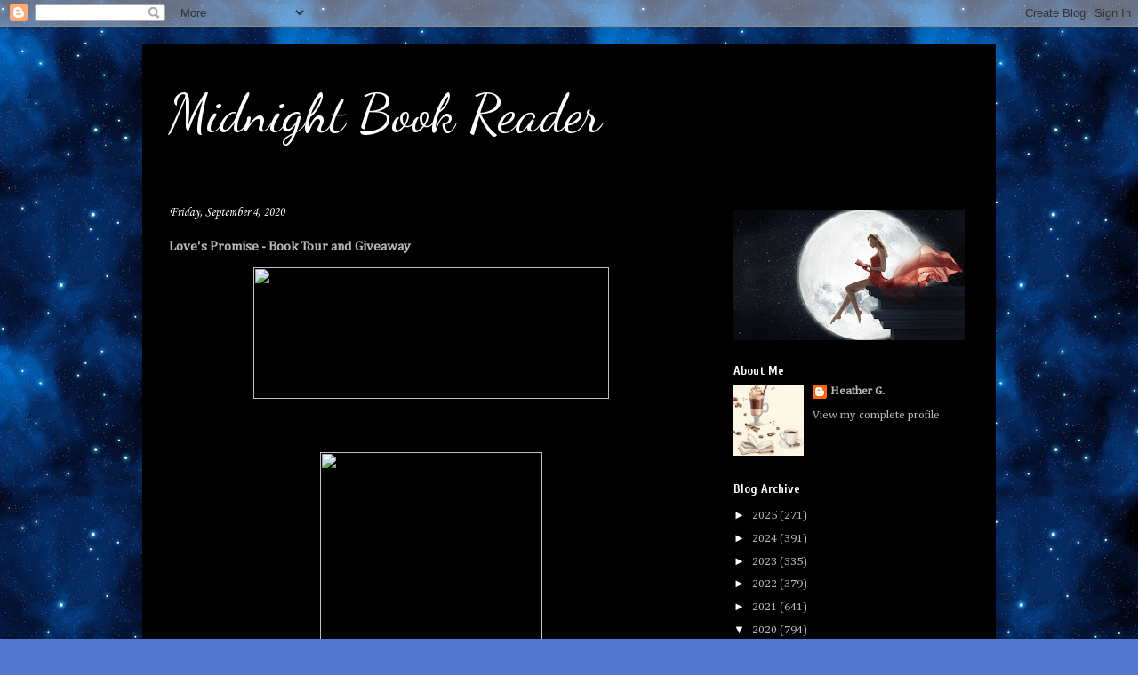

--- FILE ---
content_type: text/html; charset=UTF-8
request_url: https://midnight-book-reader.blogspot.com/2020/09/loves-promise-book-tour-and-giveaway.html
body_size: 15151
content:
<!DOCTYPE html>
<html class='v2' dir='ltr' lang='en'>
<head>
<link href='https://www.blogger.com/static/v1/widgets/4128112664-css_bundle_v2.css' rel='stylesheet' type='text/css'/>
<meta content='width=1100' name='viewport'/>
<meta content='text/html; charset=UTF-8' http-equiv='Content-Type'/>
<meta content='blogger' name='generator'/>
<link href='https://midnight-book-reader.blogspot.com/favicon.ico' rel='icon' type='image/x-icon'/>
<link href='http://midnight-book-reader.blogspot.com/2020/09/loves-promise-book-tour-and-giveaway.html' rel='canonical'/>
<link rel="alternate" type="application/atom+xml" title="Midnight Book Reader - Atom" href="https://midnight-book-reader.blogspot.com/feeds/posts/default" />
<link rel="alternate" type="application/rss+xml" title="Midnight Book Reader - RSS" href="https://midnight-book-reader.blogspot.com/feeds/posts/default?alt=rss" />
<link rel="service.post" type="application/atom+xml" title="Midnight Book Reader - Atom" href="https://www.blogger.com/feeds/4452119171240900505/posts/default" />

<link rel="alternate" type="application/atom+xml" title="Midnight Book Reader - Atom" href="https://midnight-book-reader.blogspot.com/feeds/4948427284652068837/comments/default" />
<!--Can't find substitution for tag [blog.ieCssRetrofitLinks]-->
<link href='https://www.silverdaggertours.com/uploads/8/2/5/5/82557464/love-s-promise-banner_orig.jpeg' rel='image_src'/>
<meta content='http://midnight-book-reader.blogspot.com/2020/09/loves-promise-book-tour-and-giveaway.html' property='og:url'/>
<meta content='Love&#39;s Promise - Book Tour and Giveaway ' property='og:title'/>
<meta content='    ' property='og:description'/>
<meta content='https://lh3.googleusercontent.com/blogger_img_proxy/AEn0k_unt25gCv9J-zWjBGOC_HbxZ5ISNYECpfU-YhyvjxZLwqTMQX_RyfqylqiC4el5YDVZctHZfjim8NiVeWkvCyOcQo04lWl847XGp9i4qbtxh3jn8Soy3H3JwWh1YjbHL4lN5U9d8bQGz-nvDyYC2Sn44Pipv9xOmKOEyU9T=w1200-h630-p-k-no-nu' property='og:image'/>
<title>Midnight Book Reader: Love's Promise - Book Tour and Giveaway </title>
<style type='text/css'>@font-face{font-family:'Cambria';font-style:normal;font-weight:400;font-display:swap;src:url(//fonts.gstatic.com/l/font?kit=GFDqWAB9jnWLT-HIK7ILrphaOAw&skey=d4699178559bc4b0&v=v18)format('woff2');unicode-range:U+0000-00FF,U+0131,U+0152-0153,U+02BB-02BC,U+02C6,U+02DA,U+02DC,U+0304,U+0308,U+0329,U+2000-206F,U+20AC,U+2122,U+2191,U+2193,U+2212,U+2215,U+FEFF,U+FFFD;}@font-face{font-family:'Corsiva';font-style:normal;font-weight:400;font-display:swap;src:url(//fonts.gstatic.com/l/font?kit=zOL84pjBmb1Z8oKb8rCr7O5Gs-A&skey=b9a50c359455acd3&v=v20)format('woff2');unicode-range:U+0000-00FF,U+0131,U+0152-0153,U+02BB-02BC,U+02C6,U+02DA,U+02DC,U+0304,U+0308,U+0329,U+2000-206F,U+20AC,U+2122,U+2191,U+2193,U+2212,U+2215,U+FEFF,U+FFFD;}@font-face{font-family:'Cuprum';font-style:normal;font-weight:700;font-display:swap;src:url(//fonts.gstatic.com/s/cuprum/v29/dg45_pLmvrkcOkBnKsOzXyGWTBcmgwL9VjbYJxYmknQHEMmm.woff2)format('woff2');unicode-range:U+0460-052F,U+1C80-1C8A,U+20B4,U+2DE0-2DFF,U+A640-A69F,U+FE2E-FE2F;}@font-face{font-family:'Cuprum';font-style:normal;font-weight:700;font-display:swap;src:url(//fonts.gstatic.com/s/cuprum/v29/dg45_pLmvrkcOkBnKsOzXyGWTBcmgwL9Vj_YJxYmknQHEMmm.woff2)format('woff2');unicode-range:U+0301,U+0400-045F,U+0490-0491,U+04B0-04B1,U+2116;}@font-face{font-family:'Cuprum';font-style:normal;font-weight:700;font-display:swap;src:url(//fonts.gstatic.com/s/cuprum/v29/dg45_pLmvrkcOkBnKsOzXyGWTBcmgwL9VjTYJxYmknQHEMmm.woff2)format('woff2');unicode-range:U+0102-0103,U+0110-0111,U+0128-0129,U+0168-0169,U+01A0-01A1,U+01AF-01B0,U+0300-0301,U+0303-0304,U+0308-0309,U+0323,U+0329,U+1EA0-1EF9,U+20AB;}@font-face{font-family:'Cuprum';font-style:normal;font-weight:700;font-display:swap;src:url(//fonts.gstatic.com/s/cuprum/v29/dg45_pLmvrkcOkBnKsOzXyGWTBcmgwL9VjXYJxYmknQHEMmm.woff2)format('woff2');unicode-range:U+0100-02BA,U+02BD-02C5,U+02C7-02CC,U+02CE-02D7,U+02DD-02FF,U+0304,U+0308,U+0329,U+1D00-1DBF,U+1E00-1E9F,U+1EF2-1EFF,U+2020,U+20A0-20AB,U+20AD-20C0,U+2113,U+2C60-2C7F,U+A720-A7FF;}@font-face{font-family:'Cuprum';font-style:normal;font-weight:700;font-display:swap;src:url(//fonts.gstatic.com/s/cuprum/v29/dg45_pLmvrkcOkBnKsOzXyGWTBcmgwL9VjvYJxYmknQHEA.woff2)format('woff2');unicode-range:U+0000-00FF,U+0131,U+0152-0153,U+02BB-02BC,U+02C6,U+02DA,U+02DC,U+0304,U+0308,U+0329,U+2000-206F,U+20AC,U+2122,U+2191,U+2193,U+2212,U+2215,U+FEFF,U+FFFD;}@font-face{font-family:'Dancing Script';font-style:normal;font-weight:400;font-display:swap;src:url(//fonts.gstatic.com/s/dancingscript/v29/If2RXTr6YS-zF4S-kcSWSVi_szLviuEHiC4Wl-8.woff2)format('woff2');unicode-range:U+0102-0103,U+0110-0111,U+0128-0129,U+0168-0169,U+01A0-01A1,U+01AF-01B0,U+0300-0301,U+0303-0304,U+0308-0309,U+0323,U+0329,U+1EA0-1EF9,U+20AB;}@font-face{font-family:'Dancing Script';font-style:normal;font-weight:400;font-display:swap;src:url(//fonts.gstatic.com/s/dancingscript/v29/If2RXTr6YS-zF4S-kcSWSVi_szLuiuEHiC4Wl-8.woff2)format('woff2');unicode-range:U+0100-02BA,U+02BD-02C5,U+02C7-02CC,U+02CE-02D7,U+02DD-02FF,U+0304,U+0308,U+0329,U+1D00-1DBF,U+1E00-1E9F,U+1EF2-1EFF,U+2020,U+20A0-20AB,U+20AD-20C0,U+2113,U+2C60-2C7F,U+A720-A7FF;}@font-face{font-family:'Dancing Script';font-style:normal;font-weight:400;font-display:swap;src:url(//fonts.gstatic.com/s/dancingscript/v29/If2RXTr6YS-zF4S-kcSWSVi_szLgiuEHiC4W.woff2)format('woff2');unicode-range:U+0000-00FF,U+0131,U+0152-0153,U+02BB-02BC,U+02C6,U+02DA,U+02DC,U+0304,U+0308,U+0329,U+2000-206F,U+20AC,U+2122,U+2191,U+2193,U+2212,U+2215,U+FEFF,U+FFFD;}@font-face{font-family:'Dancing Script';font-style:normal;font-weight:700;font-display:swap;src:url(//fonts.gstatic.com/s/dancingscript/v29/If2RXTr6YS-zF4S-kcSWSVi_szLviuEHiC4Wl-8.woff2)format('woff2');unicode-range:U+0102-0103,U+0110-0111,U+0128-0129,U+0168-0169,U+01A0-01A1,U+01AF-01B0,U+0300-0301,U+0303-0304,U+0308-0309,U+0323,U+0329,U+1EA0-1EF9,U+20AB;}@font-face{font-family:'Dancing Script';font-style:normal;font-weight:700;font-display:swap;src:url(//fonts.gstatic.com/s/dancingscript/v29/If2RXTr6YS-zF4S-kcSWSVi_szLuiuEHiC4Wl-8.woff2)format('woff2');unicode-range:U+0100-02BA,U+02BD-02C5,U+02C7-02CC,U+02CE-02D7,U+02DD-02FF,U+0304,U+0308,U+0329,U+1D00-1DBF,U+1E00-1E9F,U+1EF2-1EFF,U+2020,U+20A0-20AB,U+20AD-20C0,U+2113,U+2C60-2C7F,U+A720-A7FF;}@font-face{font-family:'Dancing Script';font-style:normal;font-weight:700;font-display:swap;src:url(//fonts.gstatic.com/s/dancingscript/v29/If2RXTr6YS-zF4S-kcSWSVi_szLgiuEHiC4W.woff2)format('woff2');unicode-range:U+0000-00FF,U+0131,U+0152-0153,U+02BB-02BC,U+02C6,U+02DA,U+02DC,U+0304,U+0308,U+0329,U+2000-206F,U+20AC,U+2122,U+2191,U+2193,U+2212,U+2215,U+FEFF,U+FFFD;}</style>
<style id='page-skin-1' type='text/css'><!--
/*
-----------------------------------------------
Blogger Template Style
Name:     Travel
Designer: Sookhee Lee
URL:      www.plyfly.net
----------------------------------------------- */
/* Content
----------------------------------------------- */
body {
font: normal normal 13px Cambria;
color: #bababa;
background: #5178cc url(https://blogger.googleusercontent.com/img/a/AVvXsEh_6rOdmBYIjwpYu1ynXNoagk8CrvWg33ljgjP1xTtsQHRlISdraw37qoFvxjsqJ2d4KVkHvxaP5XVg_LRijCIV74yNFLHw7RaoDwbEw6sVswv49LfEBan-tz6ZYt9MJKmA97DgoYLosXcLAl7DuINGuSlcmTildicyjOcULJXsftgSBcyAQPogUEaX=s1600) repeat scroll top left;
}
html body .region-inner {
min-width: 0;
max-width: 100%;
width: auto;
}
a:link {
text-decoration:none;
color: #fbdb00;
}
a:visited {
text-decoration:none;
color: #b19c09;
}
a:hover {
text-decoration:underline;
color: #fbdb00;
}
.content-outer .content-cap-top {
height: 0;
background: transparent none repeat-x scroll top center;
}
.content-outer {
margin: 0 auto;
padding-top: 20px;
}
.content-inner {
background: transparent url(https://resources.blogblog.com/blogblog/data/1kt/travel/bg_black_70.png) repeat scroll top left;
background-position: left -0;
background-color: #000000;
padding: 20px;
}
.main-inner .date-outer {
margin-bottom: 2em;
}
/* Header
----------------------------------------------- */
.header-inner .Header .titlewrapper,
.header-inner .Header .descriptionwrapper {
padding-left: 10px;
padding-right: 10px;
}
.Header h1 {
font: normal normal 60px Dancing Script;
color: #ffffff;
}
.Header h1 a {
color: #ffffff;
}
.Header .description {
color: #d24bd2;
font-size: 130%;
}
/* Tabs
----------------------------------------------- */
.tabs-inner {
margin: 1em 0 0;
padding: 0;
}
.tabs-inner .section {
margin: 0;
}
.tabs-inner .widget ul {
padding: 0;
background: #000000 url(https://resources.blogblog.com/blogblog/data/1kt/travel/bg_black_50.png) repeat scroll top center;
}
.tabs-inner .widget li {
border: none;
}
.tabs-inner .widget li a {
display: inline-block;
padding: 1em 1.5em;
color: #ffffff;
font: normal bold 16px 'Trebuchet MS',Trebuchet,sans-serif;
}
.tabs-inner .widget li.selected a,
.tabs-inner .widget li a:hover {
position: relative;
z-index: 1;
background: #000000 url(https://resources.blogblog.com/blogblog/data/1kt/travel/bg_black_50.png) repeat scroll top center;
color: #ffffff;
}
/* Headings
----------------------------------------------- */
h2 {
font: normal bold 14px Cuprum;
color: #ffffff;
}
.main-inner h2.date-header {
font: normal normal 14px Corsiva;
color: #ffffff;
}
.footer-inner .widget h2,
.sidebar .widget h2 {
padding-bottom: .5em;
}
/* Main
----------------------------------------------- */
.main-inner {
padding: 20px 0;
}
.main-inner .column-center-inner {
padding: 10px 0;
}
.main-inner .column-center-inner .section {
margin: 0 10px;
}
.main-inner .column-right-inner {
margin-left: 20px;
}
.main-inner .fauxcolumn-right-outer .fauxcolumn-inner {
margin-left: 20px;
background: #000000 url(https://resources.blogblog.com/blogblog/data/1kt/travel/bg_black_50.png) repeat scroll top left;
}
.main-inner .column-left-inner {
margin-right: 20px;
}
.main-inner .fauxcolumn-left-outer .fauxcolumn-inner {
margin-right: 20px;
background: #000000 url(https://resources.blogblog.com/blogblog/data/1kt/travel/bg_black_50.png) repeat scroll top left;
}
.main-inner .column-left-inner,
.main-inner .column-right-inner {
padding: 15px 0;
}
/* Posts
----------------------------------------------- */
h3.post-title {
margin-top: 20px;
}
h3.post-title a {
font: normal bold 20px Dancing Script;
color: #ffffff;
}
h3.post-title a:hover {
text-decoration: underline;
}
.main-inner .column-center-outer {
background: #000000 none repeat scroll top left;
_background-image: none;
}
.post-body {
line-height: 1.4;
position: relative;
}
.post-header {
margin: 0 0 1em;
line-height: 1.6;
}
.post-footer {
margin: .5em 0;
line-height: 1.6;
}
#blog-pager {
font-size: 140%;
}
#comments {
background: transparent url(https://resources.blogblog.com/blogblog/data/1kt/travel/bg_black_50.png) repeat scroll top center;
padding: 15px;
}
#comments .comment-author {
padding-top: 1.5em;
}
#comments h4,
#comments .comment-author a,
#comments .comment-timestamp a {
color: #ffffff;
}
#comments .comment-author:first-child {
padding-top: 0;
border-top: none;
}
.avatar-image-container {
margin: .2em 0 0;
}
/* Comments
----------------------------------------------- */
#comments a {
color: #ffffff;
}
.comments .comments-content .icon.blog-author {
background-repeat: no-repeat;
background-image: url([data-uri]);
}
.comments .comments-content .loadmore a {
border-top: 1px solid #ffffff;
border-bottom: 1px solid #ffffff;
}
.comments .comment-thread.inline-thread {
background: #000000;
}
.comments .continue {
border-top: 2px solid #ffffff;
}
/* Widgets
----------------------------------------------- */
.sidebar .widget {
border-bottom: 2px solid #000000;
padding-bottom: 10px;
margin: 10px 0;
}
.sidebar .widget:first-child {
margin-top: 0;
}
.sidebar .widget:last-child {
border-bottom: none;
margin-bottom: 0;
padding-bottom: 0;
}
.footer-inner .widget,
.sidebar .widget {
font: normal normal 13px Cambria;
color: #bbbbbb;
}
.sidebar .widget a:link {
color: #bbbbbb;
text-decoration: none;
}
.sidebar .widget a:visited {
color: #b80957;
}
.sidebar .widget a:hover {
color: #bbbbbb;
text-decoration: underline;
}
.footer-inner .widget a:link {
color: #fbdb00;
text-decoration: none;
}
.footer-inner .widget a:visited {
color: #b19c09;
}
.footer-inner .widget a:hover {
color: #fbdb00;
text-decoration: underline;
}
.widget .zippy {
color: #ffffff;
}
.footer-inner {
background: transparent none repeat scroll top center;
}
/* Mobile
----------------------------------------------- */
body.mobile  {
background-size: 100% auto;
}
body.mobile .AdSense {
margin: 0 -10px;
}
.mobile .body-fauxcolumn-outer {
background: transparent none repeat scroll top left;
}
.mobile .footer-inner .widget a:link {
color: #bbbbbb;
text-decoration: none;
}
.mobile .footer-inner .widget a:visited {
color: #b80957;
}
.mobile-post-outer a {
color: #ffffff;
}
.mobile-link-button {
background-color: #fbdb00;
}
.mobile-link-button a:link, .mobile-link-button a:visited {
color: #ffffff;
}
.mobile-index-contents {
color: #bababa;
}
.mobile .tabs-inner .PageList .widget-content {
background: #000000 url(https://resources.blogblog.com/blogblog/data/1kt/travel/bg_black_50.png) repeat scroll top center;
color: #ffffff;
}
.mobile .tabs-inner .PageList .widget-content .pagelist-arrow {
border-left: 1px solid #ffffff;
}

--></style>
<style id='template-skin-1' type='text/css'><!--
body {
min-width: 960px;
}
.content-outer, .content-fauxcolumn-outer, .region-inner {
min-width: 960px;
max-width: 960px;
_width: 960px;
}
.main-inner .columns {
padding-left: 0px;
padding-right: 310px;
}
.main-inner .fauxcolumn-center-outer {
left: 0px;
right: 310px;
/* IE6 does not respect left and right together */
_width: expression(this.parentNode.offsetWidth -
parseInt("0px") -
parseInt("310px") + 'px');
}
.main-inner .fauxcolumn-left-outer {
width: 0px;
}
.main-inner .fauxcolumn-right-outer {
width: 310px;
}
.main-inner .column-left-outer {
width: 0px;
right: 100%;
margin-left: -0px;
}
.main-inner .column-right-outer {
width: 310px;
margin-right: -310px;
}
#layout {
min-width: 0;
}
#layout .content-outer {
min-width: 0;
width: 800px;
}
#layout .region-inner {
min-width: 0;
width: auto;
}
body#layout div.add_widget {
padding: 8px;
}
body#layout div.add_widget a {
margin-left: 32px;
}
--></style>
<style>
    body {background-image:url(https\:\/\/blogger.googleusercontent.com\/img\/a\/AVvXsEh_6rOdmBYIjwpYu1ynXNoagk8CrvWg33ljgjP1xTtsQHRlISdraw37qoFvxjsqJ2d4KVkHvxaP5XVg_LRijCIV74yNFLHw7RaoDwbEw6sVswv49LfEBan-tz6ZYt9MJKmA97DgoYLosXcLAl7DuINGuSlcmTildicyjOcULJXsftgSBcyAQPogUEaX=s1600);}
    
@media (max-width: 200px) { body {background-image:url(https\:\/\/blogger.googleusercontent.com\/img\/a\/AVvXsEh_6rOdmBYIjwpYu1ynXNoagk8CrvWg33ljgjP1xTtsQHRlISdraw37qoFvxjsqJ2d4KVkHvxaP5XVg_LRijCIV74yNFLHw7RaoDwbEw6sVswv49LfEBan-tz6ZYt9MJKmA97DgoYLosXcLAl7DuINGuSlcmTildicyjOcULJXsftgSBcyAQPogUEaX=w200);}}
@media (max-width: 400px) and (min-width: 201px) { body {background-image:url(https\:\/\/blogger.googleusercontent.com\/img\/a\/AVvXsEh_6rOdmBYIjwpYu1ynXNoagk8CrvWg33ljgjP1xTtsQHRlISdraw37qoFvxjsqJ2d4KVkHvxaP5XVg_LRijCIV74yNFLHw7RaoDwbEw6sVswv49LfEBan-tz6ZYt9MJKmA97DgoYLosXcLAl7DuINGuSlcmTildicyjOcULJXsftgSBcyAQPogUEaX=w400);}}
@media (max-width: 800px) and (min-width: 401px) { body {background-image:url(https\:\/\/blogger.googleusercontent.com\/img\/a\/AVvXsEh_6rOdmBYIjwpYu1ynXNoagk8CrvWg33ljgjP1xTtsQHRlISdraw37qoFvxjsqJ2d4KVkHvxaP5XVg_LRijCIV74yNFLHw7RaoDwbEw6sVswv49LfEBan-tz6ZYt9MJKmA97DgoYLosXcLAl7DuINGuSlcmTildicyjOcULJXsftgSBcyAQPogUEaX=w800);}}
@media (max-width: 1200px) and (min-width: 801px) { body {background-image:url(https\:\/\/blogger.googleusercontent.com\/img\/a\/AVvXsEh_6rOdmBYIjwpYu1ynXNoagk8CrvWg33ljgjP1xTtsQHRlISdraw37qoFvxjsqJ2d4KVkHvxaP5XVg_LRijCIV74yNFLHw7RaoDwbEw6sVswv49LfEBan-tz6ZYt9MJKmA97DgoYLosXcLAl7DuINGuSlcmTildicyjOcULJXsftgSBcyAQPogUEaX=w1200);}}
/* Last tag covers anything over one higher than the previous max-size cap. */
@media (min-width: 1201px) { body {background-image:url(https\:\/\/blogger.googleusercontent.com\/img\/a\/AVvXsEh_6rOdmBYIjwpYu1ynXNoagk8CrvWg33ljgjP1xTtsQHRlISdraw37qoFvxjsqJ2d4KVkHvxaP5XVg_LRijCIV74yNFLHw7RaoDwbEw6sVswv49LfEBan-tz6ZYt9MJKmA97DgoYLosXcLAl7DuINGuSlcmTildicyjOcULJXsftgSBcyAQPogUEaX=w1600);}}
  </style>
<link href='https://www.blogger.com/dyn-css/authorization.css?targetBlogID=4452119171240900505&amp;zx=7366906e-a5d4-461c-a6f7-8b9a2d4b7a97' media='none' onload='if(media!=&#39;all&#39;)media=&#39;all&#39;' rel='stylesheet'/><noscript><link href='https://www.blogger.com/dyn-css/authorization.css?targetBlogID=4452119171240900505&amp;zx=7366906e-a5d4-461c-a6f7-8b9a2d4b7a97' rel='stylesheet'/></noscript>
<meta name='google-adsense-platform-account' content='ca-host-pub-1556223355139109'/>
<meta name='google-adsense-platform-domain' content='blogspot.com'/>

</head>
<body class='loading variant-studio'>
<div class='navbar section' id='navbar' name='Navbar'><div class='widget Navbar' data-version='1' id='Navbar1'><script type="text/javascript">
    function setAttributeOnload(object, attribute, val) {
      if(window.addEventListener) {
        window.addEventListener('load',
          function(){ object[attribute] = val; }, false);
      } else {
        window.attachEvent('onload', function(){ object[attribute] = val; });
      }
    }
  </script>
<div id="navbar-iframe-container"></div>
<script type="text/javascript" src="https://apis.google.com/js/platform.js"></script>
<script type="text/javascript">
      gapi.load("gapi.iframes:gapi.iframes.style.bubble", function() {
        if (gapi.iframes && gapi.iframes.getContext) {
          gapi.iframes.getContext().openChild({
              url: 'https://www.blogger.com/navbar/4452119171240900505?po\x3d4948427284652068837\x26origin\x3dhttps://midnight-book-reader.blogspot.com',
              where: document.getElementById("navbar-iframe-container"),
              id: "navbar-iframe"
          });
        }
      });
    </script><script type="text/javascript">
(function() {
var script = document.createElement('script');
script.type = 'text/javascript';
script.src = '//pagead2.googlesyndication.com/pagead/js/google_top_exp.js';
var head = document.getElementsByTagName('head')[0];
if (head) {
head.appendChild(script);
}})();
</script>
</div></div>
<div class='body-fauxcolumns'>
<div class='fauxcolumn-outer body-fauxcolumn-outer'>
<div class='cap-top'>
<div class='cap-left'></div>
<div class='cap-right'></div>
</div>
<div class='fauxborder-left'>
<div class='fauxborder-right'></div>
<div class='fauxcolumn-inner'>
</div>
</div>
<div class='cap-bottom'>
<div class='cap-left'></div>
<div class='cap-right'></div>
</div>
</div>
</div>
<div class='content'>
<div class='content-fauxcolumns'>
<div class='fauxcolumn-outer content-fauxcolumn-outer'>
<div class='cap-top'>
<div class='cap-left'></div>
<div class='cap-right'></div>
</div>
<div class='fauxborder-left'>
<div class='fauxborder-right'></div>
<div class='fauxcolumn-inner'>
</div>
</div>
<div class='cap-bottom'>
<div class='cap-left'></div>
<div class='cap-right'></div>
</div>
</div>
</div>
<div class='content-outer'>
<div class='content-cap-top cap-top'>
<div class='cap-left'></div>
<div class='cap-right'></div>
</div>
<div class='fauxborder-left content-fauxborder-left'>
<div class='fauxborder-right content-fauxborder-right'></div>
<div class='content-inner'>
<header>
<div class='header-outer'>
<div class='header-cap-top cap-top'>
<div class='cap-left'></div>
<div class='cap-right'></div>
</div>
<div class='fauxborder-left header-fauxborder-left'>
<div class='fauxborder-right header-fauxborder-right'></div>
<div class='region-inner header-inner'>
<div class='header section' id='header' name='Header'><div class='widget Header' data-version='1' id='Header1'>
<div id='header-inner'>
<div class='titlewrapper'>
<h1 class='title'>
<a href='https://midnight-book-reader.blogspot.com/'>
Midnight Book Reader
</a>
</h1>
</div>
<div class='descriptionwrapper'>
<p class='description'><span>
</span></p>
</div>
</div>
</div></div>
</div>
</div>
<div class='header-cap-bottom cap-bottom'>
<div class='cap-left'></div>
<div class='cap-right'></div>
</div>
</div>
</header>
<div class='tabs-outer'>
<div class='tabs-cap-top cap-top'>
<div class='cap-left'></div>
<div class='cap-right'></div>
</div>
<div class='fauxborder-left tabs-fauxborder-left'>
<div class='fauxborder-right tabs-fauxborder-right'></div>
<div class='region-inner tabs-inner'>
<div class='tabs no-items section' id='crosscol' name='Cross-Column'></div>
<div class='tabs no-items section' id='crosscol-overflow' name='Cross-Column 2'></div>
</div>
</div>
<div class='tabs-cap-bottom cap-bottom'>
<div class='cap-left'></div>
<div class='cap-right'></div>
</div>
</div>
<div class='main-outer'>
<div class='main-cap-top cap-top'>
<div class='cap-left'></div>
<div class='cap-right'></div>
</div>
<div class='fauxborder-left main-fauxborder-left'>
<div class='fauxborder-right main-fauxborder-right'></div>
<div class='region-inner main-inner'>
<div class='columns fauxcolumns'>
<div class='fauxcolumn-outer fauxcolumn-center-outer'>
<div class='cap-top'>
<div class='cap-left'></div>
<div class='cap-right'></div>
</div>
<div class='fauxborder-left'>
<div class='fauxborder-right'></div>
<div class='fauxcolumn-inner'>
</div>
</div>
<div class='cap-bottom'>
<div class='cap-left'></div>
<div class='cap-right'></div>
</div>
</div>
<div class='fauxcolumn-outer fauxcolumn-left-outer'>
<div class='cap-top'>
<div class='cap-left'></div>
<div class='cap-right'></div>
</div>
<div class='fauxborder-left'>
<div class='fauxborder-right'></div>
<div class='fauxcolumn-inner'>
</div>
</div>
<div class='cap-bottom'>
<div class='cap-left'></div>
<div class='cap-right'></div>
</div>
</div>
<div class='fauxcolumn-outer fauxcolumn-right-outer'>
<div class='cap-top'>
<div class='cap-left'></div>
<div class='cap-right'></div>
</div>
<div class='fauxborder-left'>
<div class='fauxborder-right'></div>
<div class='fauxcolumn-inner'>
</div>
</div>
<div class='cap-bottom'>
<div class='cap-left'></div>
<div class='cap-right'></div>
</div>
</div>
<!-- corrects IE6 width calculation -->
<div class='columns-inner'>
<div class='column-center-outer'>
<div class='column-center-inner'>
<div class='main section' id='main' name='Main'><div class='widget Blog' data-version='1' id='Blog1'>
<div class='blog-posts hfeed'>

          <div class="date-outer">
        
<h2 class='date-header'><span>Friday, September 4, 2020</span></h2>

          <div class="date-posts">
        
<div class='post-outer'>
<div class='post hentry uncustomized-post-template' itemprop='blogPost' itemscope='itemscope' itemtype='http://schema.org/BlogPosting'>
<meta content='https://www.silverdaggertours.com/uploads/8/2/5/5/82557464/love-s-promise-banner_orig.jpeg' itemprop='image_url'/>
<meta content='4452119171240900505' itemprop='blogId'/>
<meta content='4948427284652068837' itemprop='postId'/>
<a name='4948427284652068837'></a>
<h3 class='post-title entry-title' itemprop='name'>
Love's Promise - Book Tour and Giveaway 
</h3>
<div class='post-header'>
<div class='post-header-line-1'></div>
</div>
<div class='post-body entry-content' id='post-body-4948427284652068837' itemprop='description articleBody'>
<div class="separator" style="clear: both; text-align: center;">
<a href="https://www.silverdaggertours.com/uploads/8/2/5/5/82557464/love-s-promise-banner_orig.jpeg" imageanchor="1" style="margin-left: 1em; margin-right: 1em;"><img border="0" data-original-height="298" data-original-width="800" height="148" src="https://www.silverdaggertours.com/uploads/8/2/5/5/82557464/love-s-promise-banner_orig.jpeg" width="400" /></a></div>
<div class="separator" style="clear: both; text-align: center;">
</div>
<a name="more"></a><br /><br />
<div class="separator" style="clear: both; text-align: center;">
<br /></div>
<div class="separator" style="clear: both; text-align: center;">
<a href="https://www.silverdaggertours.com/uploads/8/2/5/5/82557464/2-love-s-promise-375x600_orig.jpg" imageanchor="1" style="margin-left: 1em; margin-right: 1em;"><img border="0" data-original-height="600" data-original-width="375" height="400" src="https://www.silverdaggertours.com/uploads/8/2/5/5/82557464/2-love-s-promise-375x600_orig.jpg" width="250" /></a></div>
<div style="margin-bottom: 0in; text-align: center;">
<span style="font-family: &quot;calibri&quot; , sans-serif;"><span style="font-size: small;"><b>Love's
Promise</b></span></span></div>
<div style="margin-bottom: 0in; text-align: center;">
<span style="font-family: &quot;calibri&quot; , sans-serif;">The
Struggle Book 2 </span>
</div>
<div style="margin-bottom: 0in; text-align: center;">
<span style="font-family: &quot;calibri&quot; , sans-serif;">by
Cheryl Holloway </span>
</div>
<div class="separator" style="clear: both; text-align: center;">
</div>
<div style="margin-bottom: 0in; text-align: center;">
<span style="font-family: &quot;calibri&quot; , sans-serif;">Genre:
Contemporary Romance&nbsp;</span>
</div>
<div style="margin-bottom: 0in; text-align: center;">
<span style="font-family: &quot;calibri&quot; , sans-serif;"><br /></span></div>
<div class="separator" style="clear: both; text-align: center;">
<a href="https://www.silverdaggertours.com/uploads/8/2/5/5/82557464/lovespromise-about-the-book_orig.png" imageanchor="1" style="margin-left: 1em; margin-right: 1em;"><img border="0" data-original-height="59" data-original-width="390" height="48" src="https://www.silverdaggertours.com/uploads/8/2/5/5/82557464/lovespromise-about-the-book_orig.png" width="320" /></a></div>
<div style="margin-bottom: 0in;">
</div>
<div style="text-align: center;">
<span style="color: #; font-family: &quot;calibri&quot; , sans-serif;">Love
is a decision, a commitment, and a promise&#8230;but for how long?</span></div>
<span style="font-family: &quot;calibri&quot; , sans-serif;"></span><br />
<div style="text-align: center;">
<span style="font-family: &quot;calibri&quot; , sans-serif;"><br /></span></div>
<span style="font-family: &quot;calibri&quot; , sans-serif;">
<span style="color: #;"><div style="text-align: center;">
It&#8217;s
been a while, since Bob proposed to Ava, the woman of his dreams, and
purchased the special ring that she wanted. Ava&#8217;s biological clock
is ticking, but Bob keeps postponing their wedding. Ava wants to
fulfill her dream of being a June bride...now. She wants to wait for
Bob, but he can&#8217;t seem to make it to the altar. Their struggle
continues.</div>
</span><div style="text-align: center;">
<br /></div>
<span style="color: #;"><div style="text-align: center;">
Life,
love and pain&#8212;Can their relationship withstand another ride on this
bumpy road called love?</div>
</span><div style="text-align: center;">
<br /></div>
<span style="color: #;"><div style="text-align: center;">
In
Love&#8217;s Promise, the struggling literary roller-coaster ride
continues, and Ava is disappointed that her life isn&#8217;t where she
expected it to be at her age&#8212;in a loving marriage with Bob. This
gem of a book will keep you captivated with the many twists and
turns, right up to the unanticipated ending.</div>
</span></span><br />
<div style="margin-bottom: 0in; text-align: center;">
<br /></div>
<div style="margin-bottom: 0in; text-align: center;">
<br /></div>
<div style="margin-bottom: 0in; text-align: center;">
<b><span style="font-family: &quot;calibri&quot; , sans-serif;"><a href="https://www.goodreads.com/book/show/55039912-love-s-promise">Goodreads</a>
* <a href="https://www.amazon.com/Loves-Promise-Struggle-Book-2-ebook/dp/B0891PPVYJ">Amazon</a>
</span></b>
</div>
<div style="margin-bottom: 0in; text-align: center;">
<b><br /></b></div>
<div style="margin-bottom: 0in; text-align: center;">
<b><br /></b></div>
<div class="separator" style="clear: both; text-align: center;">
<a href="https://www.silverdaggertours.com/uploads/8/2/5/5/82557464/1-love-s-ride-375x600_orig.jpg" imageanchor="1" style="margin-left: 1em; margin-right: 1em;"><img border="0" data-original-height="600" data-original-width="375" height="400" src="https://www.silverdaggertours.com/uploads/8/2/5/5/82557464/1-love-s-ride-375x600_orig.jpg" width="250" /></a></div>
<div style="margin-bottom: 0in; text-align: center;">
<span style="font-family: &quot;calibri&quot; , sans-serif;"><span style="font-size: small;"><b>Love's
Ride </b></span></span>
</div>
<div class="separator" style="clear: both; text-align: center;">
</div>
<div style="margin-bottom: 0in; text-align: center;">
<span style="font-family: &quot;calibri&quot; , sans-serif;">The
Struggle Book 1&nbsp;</span>
</div>
<div style="margin-bottom: 0in; text-align: center;">
<span style="font-family: &quot;calibri&quot; , sans-serif;"><br /></span></div>
<div class="separator" style="clear: both; text-align: center;">
<a href="https://www.silverdaggertours.com/uploads/8/2/5/5/82557464/lovespromise-about-the-book_orig.png" imageanchor="1" style="margin-left: 1em; margin-right: 1em;"><img border="0" data-original-height="59" data-original-width="390" height="48" src="https://www.silverdaggertours.com/uploads/8/2/5/5/82557464/lovespromise-about-the-book_orig.png" width="320" /></a></div>
<div style="margin-bottom: 0in; text-align: center;">
<span style="font-family: &quot;calibri&quot; , sans-serif;"><br /></span></div>
<div style="margin-bottom: 0in;">
</div>
<div style="text-align: center;">
<span style="color: #; font-family: &quot;calibri&quot; , sans-serif;">Love
makes the ride worthwhile&#8230;or does it?</span></div>
<span style="font-family: &quot;calibri&quot; , sans-serif;"></span><br />
<div style="text-align: center;">
<span style="font-family: &quot;calibri&quot; , sans-serif;"><br /></span></div>
<span style="font-family: &quot;calibri&quot; , sans-serif;">
<span style="color: #;"><div style="text-align: center;">
Bob
is ready to take the next step in his relationship, and he wants to
marry Ava, the woman of his dreams. He&#8217;s been secretly saving up
money for the &#8220;special&#8221; ring that she wants. To quicken the
process, he gets a part-time job as a Ryde driver, but&#8230;Bob stumbles
upon Ava&#8217;s secret. The struggle begins.</div>
</span><div style="text-align: center;">
<br /></div>
<span style="color: #;"><div style="text-align: center;">
Can
their relationship withstand secrets and cheating?</div>
</span><div style="text-align: center;">
<br /></div>
<span style="color: #;"><div style="text-align: center;">
Love&#8217;s
Ride is a literary roller-coaster ride that will make you happy,
scared, excited, angry, hopeful, and more&#8212;not necessarily in that
order.</div>
</span></span><br />
<div style="margin-bottom: 0in; text-align: center;">
<br /></div>
<div style="margin-bottom: 0in; text-align: center;">
<br /></div>
<div style="margin-bottom: 0in; text-align: center;">
</div>
<div style="margin-bottom: 0in; text-align: center;">
<b><span style="font-family: &quot;calibri&quot; , sans-serif;"><a href="https://www.goodreads.com/book/show/45317855-loves-ride">Goodreads</a>
* <a href="https://www.amazon.com/gp/product/B07NDKZYZP">Amazon</a> </span></b>
</div>
<div style="margin-bottom: 0in; text-align: center;">
<b><br /></b></div>
<div style="margin-bottom: 0in; text-align: center;">
<b><br /></b></div>
<div class="separator" style="clear: both; text-align: center;">
<a href="https://www.silverdaggertours.com/uploads/8/2/5/5/82557464/lovespromise-about-the-author_orig.png" imageanchor="1" style="margin-left: 1em; margin-right: 1em;"><img border="0" data-original-height="58" data-original-width="443" height="41" src="https://www.silverdaggertours.com/uploads/8/2/5/5/82557464/lovespromise-about-the-author_orig.png" width="320" /></a></div>
<div class="separator" style="clear: both; text-align: center;">
<a href="https://www.silverdaggertours.com/uploads/8/2/5/5/82557464/cheryl-holloway-author-pic-315x400_orig.jpg" imageanchor="1" style="margin-left: 1em; margin-right: 1em;"><img border="0" data-original-height="400" data-original-width="315" height="320" src="https://www.silverdaggertours.com/uploads/8/2/5/5/82557464/cheryl-holloway-author-pic-315x400_orig.jpg" width="252" /></a></div>
<div style="margin-bottom: 0in; text-align: center;">
<span style="color: #;"><span style="font-family: &quot;calibri&quot; , sans-serif;">CHERYL
HOLLOWAY is an award-winning writer, talk show host, journalist and
retired writer-editor for the Federal Government.</span></span></div>
<div style="margin-bottom: 0in;">
</div>
<div style="text-align: center;">
<span style="color: #; font-family: &quot;calibri&quot; , sans-serif;"><br /></span></div>
<span style="color: #;"></span><br />
<div style="text-align: center;">
<span style="color: #;"><span style="color: #; font-family: &quot;calibri&quot; , sans-serif;">She
has been the Editor of numerous magazines and newsletters; and was an
intern at the Smithsonian Institution Press. Cheryl is an avid reader
and dedicated writer. She won her first writing contest at 15 years
old with a State Crime Prevention Essay in Indiana. She began writing
feature articles and later became a sportswriter and Editor. This
author and book lover also enjoys traveling to any place with a
beach. She was born in Chicago and raised in Indiana. She currently
lives in southern Maryland and northern California with her family,
where she is hard at work on three other book projects that are works
in progress.</span></span></div>
<span style="color: #;">
<span style="font-family: &quot;calibri&quot; , sans-serif;"><div style="text-align: center;">
<br /></div>
<span style="color: #;"><div style="text-align: center;">
Cheryl Holloway has
a writer's blog where she pays-it-forward to other authors. Cheryl
Holloway added, "I firmly believe that Pay-It-Forward means that
we must serve others in order to lift up ourselves."</div>
</span></span></span><br />
<div style="margin-bottom: 0in; text-align: center;">
<br /></div>
<div style="margin-bottom: 0in; text-align: center;">
<br /></div>
<div style="margin-bottom: 0in; text-align: center;">
</div>
<div style="margin-bottom: 0in; text-align: center;">
<span style="font-family: &quot;calibri&quot; , sans-serif;"><b><span style="font-size: small;"><a href="http://www.cherylholloway.net/blog/">Website</a>
* <a href="http://www.facebook.com/Cheryl.Holloway.940">Facebook</a>
* <a href="http://www.twitter.com/Author_CherylH">Twitter</a> *
<a href="https://www.instagram.com/CherylHollowayAuthor">Instagram</a>
* <a href="https://www.bookbub.com/authors/cheryl-holloway">Bookbub</a>
* <a href="https://www.amazon.com/Cheryl-Holloway/e/B00W5VMWT4">Amazon</a>
* <a href="https://www.goodreads.com/author/show/8096270.Cheryl_Holloway">Goodreads</a></span></b></span></div>
<div style="margin-bottom: 0in; text-align: center;">
<span style="font-family: &quot;calibri&quot; , sans-serif;"><b><br /></b></span></div>
<div style="margin-bottom: 0in; text-align: center;">
<span style="font-family: &quot;calibri&quot; , sans-serif;"><b><br /></b></span></div>
<div class="separator" style="clear: both; text-align: center;">
<a href="https://www.silverdaggertours.com/uploads/8/2/5/5/82557464/lovespromise-giveaway_orig.png" imageanchor="1" style="margin-left: 1em; margin-right: 1em;"><img border="0" data-original-height="53" data-original-width="237" src="https://www.silverdaggertours.com/uploads/8/2/5/5/82557464/lovespromise-giveaway_orig.png" /></a></div>
<div class="separator" style="clear: both; text-align: center;">
<br /></div>
<div style="margin-bottom: 0in; text-align: center;">
<span style="font-family: &quot;calibri&quot; , sans-serif;"><span style="font-size: small;"><b>Follow
the tour </b></span></span><a href="https://www.silverdaggertours.com/sdsxx-tours/loves-promise-book-tour-and-giveaway"><span style="color: #;"><span style="font-family: &quot;calibri&quot; , sans-serif;"><span style="font-size: small;"><u><b>HERE</b></u></span></span></span></a><span style="font-family: &quot;calibri&quot; , sans-serif;"><span style="font-size: small;"><b>
for special content and a giveaway!</b></span></span></div>
<div style="margin-bottom: 0in; text-align: center;">
<span style="font-family: &quot;calibri&quot; , sans-serif;"><span style="font-size: small;"><b><br /></b></span></span></div>
<div style="margin-bottom: 0in; text-align: center;">
<span style="font-family: &quot;calibri&quot; , sans-serif;">$15
Amazon &#8211; 2 winners!</span></div>
<div style="margin-bottom: 0in; text-align: center;">
<span style="font-family: &quot;calibri&quot; , sans-serif;"><br /></span></div>
<div style="margin-bottom: 0in; text-align: center;">
<span style="font-family: &quot;calibri&quot; , sans-serif;"><a class="rcptr" data-raflid="23d974a92363" data-template="" data-theme="classic" href="http://www.rafflecopter.com/rafl/display/23d974a92363/" id="rcwidget_7iobw19w" rel="nofollow">a Rafflecopter giveaway</a></span></div>
<div style="margin-bottom: 0in; text-align: center;">
<span style="font-family: &quot;calibri&quot; , sans-serif;"><script src="https://widget-prime.rafflecopter.com/launch.js"></script></span></div>
<div style="margin-bottom: 0in; text-align: center;">
<span style="font-family: &quot;calibri&quot; , sans-serif;"><br /></span></div>
<div style="margin-bottom: 0in; text-align: center;">
<span style="font-family: &quot;calibri&quot; , sans-serif;"><br /></span></div>
<div class="separator" style="clear: both; text-align: center;">
<a href="https://www.silverdaggertours.com/uploads/8/2/5/5/82557464/silver-dagger-logo_orig.jpg" imageanchor="1" style="margin-left: 1em; margin-right: 1em;"><img border="0" data-original-height="287" data-original-width="400" height="229" src="https://www.silverdaggertours.com/uploads/8/2/5/5/82557464/silver-dagger-logo_orig.jpg" width="320" /></a></div>
<div style="margin-bottom: 0in; text-align: center;">
<span style="font-family: &quot;calibri&quot; , sans-serif;"><br /></span></div>
<div style="margin-bottom: 0in; text-align: center;">
</div>
<div style="margin-bottom: 0in;">
<br /></div>
<div style="margin-bottom: 0in; text-align: center;">
</div>
<div style="margin-bottom: 0in;">
<br /></div>
<div class="separator" style="clear: both; text-align: center;">
<br /></div>
<br />
<div style='clear: both;'></div>
</div>
<div class='post-footer'>
<div class='post-footer-line post-footer-line-1'>
<span class='post-author vcard'>
Posted by
<span class='fn' itemprop='author' itemscope='itemscope' itemtype='http://schema.org/Person'>
<meta content='https://www.blogger.com/profile/18121964594250933107' itemprop='url'/>
<a class='g-profile' href='https://www.blogger.com/profile/18121964594250933107' rel='author' title='author profile'>
<span itemprop='name'>Midnight Book Reader</span>
</a>
</span>
</span>
<span class='post-timestamp'>
at
<meta content='http://midnight-book-reader.blogspot.com/2020/09/loves-promise-book-tour-and-giveaway.html' itemprop='url'/>
<a class='timestamp-link' href='https://midnight-book-reader.blogspot.com/2020/09/loves-promise-book-tour-and-giveaway.html' rel='bookmark' title='permanent link'><abbr class='published' itemprop='datePublished' title='2020-09-04T00:30:00-05:00'>12:30&#8239;AM</abbr></a>
</span>
<span class='post-comment-link'>
</span>
<span class='post-icons'>
<span class='item-control blog-admin pid-790833311'>
<a href='https://www.blogger.com/post-edit.g?blogID=4452119171240900505&postID=4948427284652068837&from=pencil' title='Edit Post'>
<img alt='' class='icon-action' height='18' src='https://resources.blogblog.com/img/icon18_edit_allbkg.gif' width='18'/>
</a>
</span>
</span>
<div class='post-share-buttons goog-inline-block'>
<a class='goog-inline-block share-button sb-email' href='https://www.blogger.com/share-post.g?blogID=4452119171240900505&postID=4948427284652068837&target=email' target='_blank' title='Email This'><span class='share-button-link-text'>Email This</span></a><a class='goog-inline-block share-button sb-blog' href='https://www.blogger.com/share-post.g?blogID=4452119171240900505&postID=4948427284652068837&target=blog' onclick='window.open(this.href, "_blank", "height=270,width=475"); return false;' target='_blank' title='BlogThis!'><span class='share-button-link-text'>BlogThis!</span></a><a class='goog-inline-block share-button sb-twitter' href='https://www.blogger.com/share-post.g?blogID=4452119171240900505&postID=4948427284652068837&target=twitter' target='_blank' title='Share to X'><span class='share-button-link-text'>Share to X</span></a><a class='goog-inline-block share-button sb-facebook' href='https://www.blogger.com/share-post.g?blogID=4452119171240900505&postID=4948427284652068837&target=facebook' onclick='window.open(this.href, "_blank", "height=430,width=640"); return false;' target='_blank' title='Share to Facebook'><span class='share-button-link-text'>Share to Facebook</span></a><a class='goog-inline-block share-button sb-pinterest' href='https://www.blogger.com/share-post.g?blogID=4452119171240900505&postID=4948427284652068837&target=pinterest' target='_blank' title='Share to Pinterest'><span class='share-button-link-text'>Share to Pinterest</span></a>
</div>
</div>
<div class='post-footer-line post-footer-line-2'>
<span class='post-labels'>
</span>
</div>
<div class='post-footer-line post-footer-line-3'>
<span class='post-location'>
</span>
</div>
</div>
</div>
<div class='comments' id='comments'>
<a name='comments'></a>
<h4>No comments:</h4>
<div id='Blog1_comments-block-wrapper'>
<dl class='avatar-comment-indent' id='comments-block'>
</dl>
</div>
<p class='comment-footer'>
<div class='comment-form'>
<a name='comment-form'></a>
<h4 id='comment-post-message'>Post a Comment</h4>
<p>
</p>
<a href='https://www.blogger.com/comment/frame/4452119171240900505?po=4948427284652068837&hl=en&saa=85391&origin=https://midnight-book-reader.blogspot.com' id='comment-editor-src'></a>
<iframe allowtransparency='true' class='blogger-iframe-colorize blogger-comment-from-post' frameborder='0' height='410px' id='comment-editor' name='comment-editor' src='' width='100%'></iframe>
<script src='https://www.blogger.com/static/v1/jsbin/1345082660-comment_from_post_iframe.js' type='text/javascript'></script>
<script type='text/javascript'>
      BLOG_CMT_createIframe('https://www.blogger.com/rpc_relay.html');
    </script>
</div>
</p>
</div>
</div>

        </div></div>
      
</div>
<div class='blog-pager' id='blog-pager'>
<span id='blog-pager-newer-link'>
<a class='blog-pager-newer-link' href='https://midnight-book-reader.blogspot.com/2020/09/awakened-book-tour-and-giveaway.html' id='Blog1_blog-pager-newer-link' title='Newer Post'>Newer Post</a>
</span>
<span id='blog-pager-older-link'>
<a class='blog-pager-older-link' href='https://midnight-book-reader.blogspot.com/2020/09/a-novel-life-book-tour-and-giveaway.html' id='Blog1_blog-pager-older-link' title='Older Post'>Older Post</a>
</span>
<a class='home-link' href='https://midnight-book-reader.blogspot.com/'>Home</a>
</div>
<div class='clear'></div>
<div class='post-feeds'>
<div class='feed-links'>
Subscribe to:
<a class='feed-link' href='https://midnight-book-reader.blogspot.com/feeds/4948427284652068837/comments/default' target='_blank' type='application/atom+xml'>Post Comments (Atom)</a>
</div>
</div>
</div></div>
</div>
</div>
<div class='column-left-outer'>
<div class='column-left-inner'>
<aside>
</aside>
</div>
</div>
<div class='column-right-outer'>
<div class='column-right-inner'>
<aside>
<div class='sidebar section' id='sidebar-right-1'><div class='widget Image' data-version='1' id='Image1'>
<div class='widget-content'>
<img alt='' height='146' id='Image1_img' src='https://blogger.googleusercontent.com/img/a/AVvXsEitn4Bxj_9wN11XgJWgtJedAzRwjuIzFPAwT9pScG5aPmfP5zXKNghE1J_Pc7wPz61Q81E5KMzRjIp3oDIT7Vkr3bhrIVRns7-NIuUNcl-TgrMOPjjt5IPvoMKBGMlth8cvbP1GEb7lyDruKBWjAq9EFFKqNb6Y2E3fY9XqWqAAnDfI2Wamg8NDFCEZ=s260' width='260'/>
<br/>
</div>
<div class='clear'></div>
</div><div class='widget Profile' data-version='1' id='Profile1'>
<h2>About Me</h2>
<div class='widget-content'>
<a href='https://www.blogger.com/profile/13408598272027770060'><img alt='My photo' class='profile-img' height='80' src='//blogger.googleusercontent.com/img/b/R29vZ2xl/AVvXsEjTcI3l2fKG9npbrc5q9pyAk0OFnZ6tluWmXj7h_3mR6qSrQFCLJuoD5sA1eDSQ6I2DqLvR4SlkMWM6T0V1WXpNTwM0y3rEBmjb52ytGIvNTtpa_Gq_mNWf4mQ1ChaDu4qvN-6ACU0N2rJ-QulDjKfNIJcEfz1cT9uhgAEiyONrw6Spcvk/s220/avatar11.png' width='79'/></a>
<dl class='profile-datablock'>
<dt class='profile-data'>
<a class='profile-name-link g-profile' href='https://www.blogger.com/profile/13408598272027770060' rel='author' style='background-image: url(//www.blogger.com/img/logo-16.png);'>
Heather G.
</a>
</dt>
</dl>
<a class='profile-link' href='https://www.blogger.com/profile/13408598272027770060' rel='author'>View my complete profile</a>
<div class='clear'></div>
</div>
</div><div class='widget BlogArchive' data-version='1' id='BlogArchive1'>
<h2>Blog Archive</h2>
<div class='widget-content'>
<div id='ArchiveList'>
<div id='BlogArchive1_ArchiveList'>
<ul class='hierarchy'>
<li class='archivedate collapsed'>
<a class='toggle' href='javascript:void(0)'>
<span class='zippy'>

        &#9658;&#160;
      
</span>
</a>
<a class='post-count-link' href='https://midnight-book-reader.blogspot.com/2025/'>
2025
</a>
<span class='post-count' dir='ltr'>(271)</span>
<ul class='hierarchy'>
<li class='archivedate collapsed'>
<a class='toggle' href='javascript:void(0)'>
<span class='zippy'>

        &#9658;&#160;
      
</span>
</a>
<a class='post-count-link' href='https://midnight-book-reader.blogspot.com/2025/12/'>
December
</a>
<span class='post-count' dir='ltr'>(4)</span>
</li>
</ul>
<ul class='hierarchy'>
<li class='archivedate collapsed'>
<a class='toggle' href='javascript:void(0)'>
<span class='zippy'>

        &#9658;&#160;
      
</span>
</a>
<a class='post-count-link' href='https://midnight-book-reader.blogspot.com/2025/11/'>
November
</a>
<span class='post-count' dir='ltr'>(27)</span>
</li>
</ul>
<ul class='hierarchy'>
<li class='archivedate collapsed'>
<a class='toggle' href='javascript:void(0)'>
<span class='zippy'>

        &#9658;&#160;
      
</span>
</a>
<a class='post-count-link' href='https://midnight-book-reader.blogspot.com/2025/10/'>
October
</a>
<span class='post-count' dir='ltr'>(29)</span>
</li>
</ul>
<ul class='hierarchy'>
<li class='archivedate collapsed'>
<a class='toggle' href='javascript:void(0)'>
<span class='zippy'>

        &#9658;&#160;
      
</span>
</a>
<a class='post-count-link' href='https://midnight-book-reader.blogspot.com/2025/09/'>
September
</a>
<span class='post-count' dir='ltr'>(24)</span>
</li>
</ul>
<ul class='hierarchy'>
<li class='archivedate collapsed'>
<a class='toggle' href='javascript:void(0)'>
<span class='zippy'>

        &#9658;&#160;
      
</span>
</a>
<a class='post-count-link' href='https://midnight-book-reader.blogspot.com/2025/08/'>
August
</a>
<span class='post-count' dir='ltr'>(14)</span>
</li>
</ul>
<ul class='hierarchy'>
<li class='archivedate collapsed'>
<a class='toggle' href='javascript:void(0)'>
<span class='zippy'>

        &#9658;&#160;
      
</span>
</a>
<a class='post-count-link' href='https://midnight-book-reader.blogspot.com/2025/07/'>
July
</a>
<span class='post-count' dir='ltr'>(25)</span>
</li>
</ul>
<ul class='hierarchy'>
<li class='archivedate collapsed'>
<a class='toggle' href='javascript:void(0)'>
<span class='zippy'>

        &#9658;&#160;
      
</span>
</a>
<a class='post-count-link' href='https://midnight-book-reader.blogspot.com/2025/06/'>
June
</a>
<span class='post-count' dir='ltr'>(25)</span>
</li>
</ul>
<ul class='hierarchy'>
<li class='archivedate collapsed'>
<a class='toggle' href='javascript:void(0)'>
<span class='zippy'>

        &#9658;&#160;
      
</span>
</a>
<a class='post-count-link' href='https://midnight-book-reader.blogspot.com/2025/05/'>
May
</a>
<span class='post-count' dir='ltr'>(26)</span>
</li>
</ul>
<ul class='hierarchy'>
<li class='archivedate collapsed'>
<a class='toggle' href='javascript:void(0)'>
<span class='zippy'>

        &#9658;&#160;
      
</span>
</a>
<a class='post-count-link' href='https://midnight-book-reader.blogspot.com/2025/04/'>
April
</a>
<span class='post-count' dir='ltr'>(27)</span>
</li>
</ul>
<ul class='hierarchy'>
<li class='archivedate collapsed'>
<a class='toggle' href='javascript:void(0)'>
<span class='zippy'>

        &#9658;&#160;
      
</span>
</a>
<a class='post-count-link' href='https://midnight-book-reader.blogspot.com/2025/03/'>
March
</a>
<span class='post-count' dir='ltr'>(18)</span>
</li>
</ul>
<ul class='hierarchy'>
<li class='archivedate collapsed'>
<a class='toggle' href='javascript:void(0)'>
<span class='zippy'>

        &#9658;&#160;
      
</span>
</a>
<a class='post-count-link' href='https://midnight-book-reader.blogspot.com/2025/02/'>
February
</a>
<span class='post-count' dir='ltr'>(25)</span>
</li>
</ul>
<ul class='hierarchy'>
<li class='archivedate collapsed'>
<a class='toggle' href='javascript:void(0)'>
<span class='zippy'>

        &#9658;&#160;
      
</span>
</a>
<a class='post-count-link' href='https://midnight-book-reader.blogspot.com/2025/01/'>
January
</a>
<span class='post-count' dir='ltr'>(27)</span>
</li>
</ul>
</li>
</ul>
<ul class='hierarchy'>
<li class='archivedate collapsed'>
<a class='toggle' href='javascript:void(0)'>
<span class='zippy'>

        &#9658;&#160;
      
</span>
</a>
<a class='post-count-link' href='https://midnight-book-reader.blogspot.com/2024/'>
2024
</a>
<span class='post-count' dir='ltr'>(391)</span>
<ul class='hierarchy'>
<li class='archivedate collapsed'>
<a class='toggle' href='javascript:void(0)'>
<span class='zippy'>

        &#9658;&#160;
      
</span>
</a>
<a class='post-count-link' href='https://midnight-book-reader.blogspot.com/2024/12/'>
December
</a>
<span class='post-count' dir='ltr'>(29)</span>
</li>
</ul>
<ul class='hierarchy'>
<li class='archivedate collapsed'>
<a class='toggle' href='javascript:void(0)'>
<span class='zippy'>

        &#9658;&#160;
      
</span>
</a>
<a class='post-count-link' href='https://midnight-book-reader.blogspot.com/2024/11/'>
November
</a>
<span class='post-count' dir='ltr'>(29)</span>
</li>
</ul>
<ul class='hierarchy'>
<li class='archivedate collapsed'>
<a class='toggle' href='javascript:void(0)'>
<span class='zippy'>

        &#9658;&#160;
      
</span>
</a>
<a class='post-count-link' href='https://midnight-book-reader.blogspot.com/2024/10/'>
October
</a>
<span class='post-count' dir='ltr'>(41)</span>
</li>
</ul>
<ul class='hierarchy'>
<li class='archivedate collapsed'>
<a class='toggle' href='javascript:void(0)'>
<span class='zippy'>

        &#9658;&#160;
      
</span>
</a>
<a class='post-count-link' href='https://midnight-book-reader.blogspot.com/2024/09/'>
September
</a>
<span class='post-count' dir='ltr'>(38)</span>
</li>
</ul>
<ul class='hierarchy'>
<li class='archivedate collapsed'>
<a class='toggle' href='javascript:void(0)'>
<span class='zippy'>

        &#9658;&#160;
      
</span>
</a>
<a class='post-count-link' href='https://midnight-book-reader.blogspot.com/2024/08/'>
August
</a>
<span class='post-count' dir='ltr'>(33)</span>
</li>
</ul>
<ul class='hierarchy'>
<li class='archivedate collapsed'>
<a class='toggle' href='javascript:void(0)'>
<span class='zippy'>

        &#9658;&#160;
      
</span>
</a>
<a class='post-count-link' href='https://midnight-book-reader.blogspot.com/2024/07/'>
July
</a>
<span class='post-count' dir='ltr'>(36)</span>
</li>
</ul>
<ul class='hierarchy'>
<li class='archivedate collapsed'>
<a class='toggle' href='javascript:void(0)'>
<span class='zippy'>

        &#9658;&#160;
      
</span>
</a>
<a class='post-count-link' href='https://midnight-book-reader.blogspot.com/2024/06/'>
June
</a>
<span class='post-count' dir='ltr'>(35)</span>
</li>
</ul>
<ul class='hierarchy'>
<li class='archivedate collapsed'>
<a class='toggle' href='javascript:void(0)'>
<span class='zippy'>

        &#9658;&#160;
      
</span>
</a>
<a class='post-count-link' href='https://midnight-book-reader.blogspot.com/2024/05/'>
May
</a>
<span class='post-count' dir='ltr'>(30)</span>
</li>
</ul>
<ul class='hierarchy'>
<li class='archivedate collapsed'>
<a class='toggle' href='javascript:void(0)'>
<span class='zippy'>

        &#9658;&#160;
      
</span>
</a>
<a class='post-count-link' href='https://midnight-book-reader.blogspot.com/2024/04/'>
April
</a>
<span class='post-count' dir='ltr'>(36)</span>
</li>
</ul>
<ul class='hierarchy'>
<li class='archivedate collapsed'>
<a class='toggle' href='javascript:void(0)'>
<span class='zippy'>

        &#9658;&#160;
      
</span>
</a>
<a class='post-count-link' href='https://midnight-book-reader.blogspot.com/2024/03/'>
March
</a>
<span class='post-count' dir='ltr'>(24)</span>
</li>
</ul>
<ul class='hierarchy'>
<li class='archivedate collapsed'>
<a class='toggle' href='javascript:void(0)'>
<span class='zippy'>

        &#9658;&#160;
      
</span>
</a>
<a class='post-count-link' href='https://midnight-book-reader.blogspot.com/2024/02/'>
February
</a>
<span class='post-count' dir='ltr'>(40)</span>
</li>
</ul>
<ul class='hierarchy'>
<li class='archivedate collapsed'>
<a class='toggle' href='javascript:void(0)'>
<span class='zippy'>

        &#9658;&#160;
      
</span>
</a>
<a class='post-count-link' href='https://midnight-book-reader.blogspot.com/2024/01/'>
January
</a>
<span class='post-count' dir='ltr'>(20)</span>
</li>
</ul>
</li>
</ul>
<ul class='hierarchy'>
<li class='archivedate collapsed'>
<a class='toggle' href='javascript:void(0)'>
<span class='zippy'>

        &#9658;&#160;
      
</span>
</a>
<a class='post-count-link' href='https://midnight-book-reader.blogspot.com/2023/'>
2023
</a>
<span class='post-count' dir='ltr'>(335)</span>
<ul class='hierarchy'>
<li class='archivedate collapsed'>
<a class='toggle' href='javascript:void(0)'>
<span class='zippy'>

        &#9658;&#160;
      
</span>
</a>
<a class='post-count-link' href='https://midnight-book-reader.blogspot.com/2023/12/'>
December
</a>
<span class='post-count' dir='ltr'>(33)</span>
</li>
</ul>
<ul class='hierarchy'>
<li class='archivedate collapsed'>
<a class='toggle' href='javascript:void(0)'>
<span class='zippy'>

        &#9658;&#160;
      
</span>
</a>
<a class='post-count-link' href='https://midnight-book-reader.blogspot.com/2023/11/'>
November
</a>
<span class='post-count' dir='ltr'>(26)</span>
</li>
</ul>
<ul class='hierarchy'>
<li class='archivedate collapsed'>
<a class='toggle' href='javascript:void(0)'>
<span class='zippy'>

        &#9658;&#160;
      
</span>
</a>
<a class='post-count-link' href='https://midnight-book-reader.blogspot.com/2023/10/'>
October
</a>
<span class='post-count' dir='ltr'>(37)</span>
</li>
</ul>
<ul class='hierarchy'>
<li class='archivedate collapsed'>
<a class='toggle' href='javascript:void(0)'>
<span class='zippy'>

        &#9658;&#160;
      
</span>
</a>
<a class='post-count-link' href='https://midnight-book-reader.blogspot.com/2023/09/'>
September
</a>
<span class='post-count' dir='ltr'>(39)</span>
</li>
</ul>
<ul class='hierarchy'>
<li class='archivedate collapsed'>
<a class='toggle' href='javascript:void(0)'>
<span class='zippy'>

        &#9658;&#160;
      
</span>
</a>
<a class='post-count-link' href='https://midnight-book-reader.blogspot.com/2023/08/'>
August
</a>
<span class='post-count' dir='ltr'>(24)</span>
</li>
</ul>
<ul class='hierarchy'>
<li class='archivedate collapsed'>
<a class='toggle' href='javascript:void(0)'>
<span class='zippy'>

        &#9658;&#160;
      
</span>
</a>
<a class='post-count-link' href='https://midnight-book-reader.blogspot.com/2023/07/'>
July
</a>
<span class='post-count' dir='ltr'>(34)</span>
</li>
</ul>
<ul class='hierarchy'>
<li class='archivedate collapsed'>
<a class='toggle' href='javascript:void(0)'>
<span class='zippy'>

        &#9658;&#160;
      
</span>
</a>
<a class='post-count-link' href='https://midnight-book-reader.blogspot.com/2023/06/'>
June
</a>
<span class='post-count' dir='ltr'>(24)</span>
</li>
</ul>
<ul class='hierarchy'>
<li class='archivedate collapsed'>
<a class='toggle' href='javascript:void(0)'>
<span class='zippy'>

        &#9658;&#160;
      
</span>
</a>
<a class='post-count-link' href='https://midnight-book-reader.blogspot.com/2023/05/'>
May
</a>
<span class='post-count' dir='ltr'>(29)</span>
</li>
</ul>
<ul class='hierarchy'>
<li class='archivedate collapsed'>
<a class='toggle' href='javascript:void(0)'>
<span class='zippy'>

        &#9658;&#160;
      
</span>
</a>
<a class='post-count-link' href='https://midnight-book-reader.blogspot.com/2023/04/'>
April
</a>
<span class='post-count' dir='ltr'>(23)</span>
</li>
</ul>
<ul class='hierarchy'>
<li class='archivedate collapsed'>
<a class='toggle' href='javascript:void(0)'>
<span class='zippy'>

        &#9658;&#160;
      
</span>
</a>
<a class='post-count-link' href='https://midnight-book-reader.blogspot.com/2023/03/'>
March
</a>
<span class='post-count' dir='ltr'>(25)</span>
</li>
</ul>
<ul class='hierarchy'>
<li class='archivedate collapsed'>
<a class='toggle' href='javascript:void(0)'>
<span class='zippy'>

        &#9658;&#160;
      
</span>
</a>
<a class='post-count-link' href='https://midnight-book-reader.blogspot.com/2023/02/'>
February
</a>
<span class='post-count' dir='ltr'>(20)</span>
</li>
</ul>
<ul class='hierarchy'>
<li class='archivedate collapsed'>
<a class='toggle' href='javascript:void(0)'>
<span class='zippy'>

        &#9658;&#160;
      
</span>
</a>
<a class='post-count-link' href='https://midnight-book-reader.blogspot.com/2023/01/'>
January
</a>
<span class='post-count' dir='ltr'>(21)</span>
</li>
</ul>
</li>
</ul>
<ul class='hierarchy'>
<li class='archivedate collapsed'>
<a class='toggle' href='javascript:void(0)'>
<span class='zippy'>

        &#9658;&#160;
      
</span>
</a>
<a class='post-count-link' href='https://midnight-book-reader.blogspot.com/2022/'>
2022
</a>
<span class='post-count' dir='ltr'>(379)</span>
<ul class='hierarchy'>
<li class='archivedate collapsed'>
<a class='toggle' href='javascript:void(0)'>
<span class='zippy'>

        &#9658;&#160;
      
</span>
</a>
<a class='post-count-link' href='https://midnight-book-reader.blogspot.com/2022/12/'>
December
</a>
<span class='post-count' dir='ltr'>(23)</span>
</li>
</ul>
<ul class='hierarchy'>
<li class='archivedate collapsed'>
<a class='toggle' href='javascript:void(0)'>
<span class='zippy'>

        &#9658;&#160;
      
</span>
</a>
<a class='post-count-link' href='https://midnight-book-reader.blogspot.com/2022/11/'>
November
</a>
<span class='post-count' dir='ltr'>(35)</span>
</li>
</ul>
<ul class='hierarchy'>
<li class='archivedate collapsed'>
<a class='toggle' href='javascript:void(0)'>
<span class='zippy'>

        &#9658;&#160;
      
</span>
</a>
<a class='post-count-link' href='https://midnight-book-reader.blogspot.com/2022/10/'>
October
</a>
<span class='post-count' dir='ltr'>(33)</span>
</li>
</ul>
<ul class='hierarchy'>
<li class='archivedate collapsed'>
<a class='toggle' href='javascript:void(0)'>
<span class='zippy'>

        &#9658;&#160;
      
</span>
</a>
<a class='post-count-link' href='https://midnight-book-reader.blogspot.com/2022/09/'>
September
</a>
<span class='post-count' dir='ltr'>(29)</span>
</li>
</ul>
<ul class='hierarchy'>
<li class='archivedate collapsed'>
<a class='toggle' href='javascript:void(0)'>
<span class='zippy'>

        &#9658;&#160;
      
</span>
</a>
<a class='post-count-link' href='https://midnight-book-reader.blogspot.com/2022/08/'>
August
</a>
<span class='post-count' dir='ltr'>(28)</span>
</li>
</ul>
<ul class='hierarchy'>
<li class='archivedate collapsed'>
<a class='toggle' href='javascript:void(0)'>
<span class='zippy'>

        &#9658;&#160;
      
</span>
</a>
<a class='post-count-link' href='https://midnight-book-reader.blogspot.com/2022/07/'>
July
</a>
<span class='post-count' dir='ltr'>(30)</span>
</li>
</ul>
<ul class='hierarchy'>
<li class='archivedate collapsed'>
<a class='toggle' href='javascript:void(0)'>
<span class='zippy'>

        &#9658;&#160;
      
</span>
</a>
<a class='post-count-link' href='https://midnight-book-reader.blogspot.com/2022/06/'>
June
</a>
<span class='post-count' dir='ltr'>(31)</span>
</li>
</ul>
<ul class='hierarchy'>
<li class='archivedate collapsed'>
<a class='toggle' href='javascript:void(0)'>
<span class='zippy'>

        &#9658;&#160;
      
</span>
</a>
<a class='post-count-link' href='https://midnight-book-reader.blogspot.com/2022/05/'>
May
</a>
<span class='post-count' dir='ltr'>(34)</span>
</li>
</ul>
<ul class='hierarchy'>
<li class='archivedate collapsed'>
<a class='toggle' href='javascript:void(0)'>
<span class='zippy'>

        &#9658;&#160;
      
</span>
</a>
<a class='post-count-link' href='https://midnight-book-reader.blogspot.com/2022/04/'>
April
</a>
<span class='post-count' dir='ltr'>(40)</span>
</li>
</ul>
<ul class='hierarchy'>
<li class='archivedate collapsed'>
<a class='toggle' href='javascript:void(0)'>
<span class='zippy'>

        &#9658;&#160;
      
</span>
</a>
<a class='post-count-link' href='https://midnight-book-reader.blogspot.com/2022/03/'>
March
</a>
<span class='post-count' dir='ltr'>(34)</span>
</li>
</ul>
<ul class='hierarchy'>
<li class='archivedate collapsed'>
<a class='toggle' href='javascript:void(0)'>
<span class='zippy'>

        &#9658;&#160;
      
</span>
</a>
<a class='post-count-link' href='https://midnight-book-reader.blogspot.com/2022/02/'>
February
</a>
<span class='post-count' dir='ltr'>(41)</span>
</li>
</ul>
<ul class='hierarchy'>
<li class='archivedate collapsed'>
<a class='toggle' href='javascript:void(0)'>
<span class='zippy'>

        &#9658;&#160;
      
</span>
</a>
<a class='post-count-link' href='https://midnight-book-reader.blogspot.com/2022/01/'>
January
</a>
<span class='post-count' dir='ltr'>(21)</span>
</li>
</ul>
</li>
</ul>
<ul class='hierarchy'>
<li class='archivedate collapsed'>
<a class='toggle' href='javascript:void(0)'>
<span class='zippy'>

        &#9658;&#160;
      
</span>
</a>
<a class='post-count-link' href='https://midnight-book-reader.blogspot.com/2021/'>
2021
</a>
<span class='post-count' dir='ltr'>(641)</span>
<ul class='hierarchy'>
<li class='archivedate collapsed'>
<a class='toggle' href='javascript:void(0)'>
<span class='zippy'>

        &#9658;&#160;
      
</span>
</a>
<a class='post-count-link' href='https://midnight-book-reader.blogspot.com/2021/12/'>
December
</a>
<span class='post-count' dir='ltr'>(43)</span>
</li>
</ul>
<ul class='hierarchy'>
<li class='archivedate collapsed'>
<a class='toggle' href='javascript:void(0)'>
<span class='zippy'>

        &#9658;&#160;
      
</span>
</a>
<a class='post-count-link' href='https://midnight-book-reader.blogspot.com/2021/11/'>
November
</a>
<span class='post-count' dir='ltr'>(54)</span>
</li>
</ul>
<ul class='hierarchy'>
<li class='archivedate collapsed'>
<a class='toggle' href='javascript:void(0)'>
<span class='zippy'>

        &#9658;&#160;
      
</span>
</a>
<a class='post-count-link' href='https://midnight-book-reader.blogspot.com/2021/10/'>
October
</a>
<span class='post-count' dir='ltr'>(66)</span>
</li>
</ul>
<ul class='hierarchy'>
<li class='archivedate collapsed'>
<a class='toggle' href='javascript:void(0)'>
<span class='zippy'>

        &#9658;&#160;
      
</span>
</a>
<a class='post-count-link' href='https://midnight-book-reader.blogspot.com/2021/09/'>
September
</a>
<span class='post-count' dir='ltr'>(51)</span>
</li>
</ul>
<ul class='hierarchy'>
<li class='archivedate collapsed'>
<a class='toggle' href='javascript:void(0)'>
<span class='zippy'>

        &#9658;&#160;
      
</span>
</a>
<a class='post-count-link' href='https://midnight-book-reader.blogspot.com/2021/08/'>
August
</a>
<span class='post-count' dir='ltr'>(51)</span>
</li>
</ul>
<ul class='hierarchy'>
<li class='archivedate collapsed'>
<a class='toggle' href='javascript:void(0)'>
<span class='zippy'>

        &#9658;&#160;
      
</span>
</a>
<a class='post-count-link' href='https://midnight-book-reader.blogspot.com/2021/07/'>
July
</a>
<span class='post-count' dir='ltr'>(52)</span>
</li>
</ul>
<ul class='hierarchy'>
<li class='archivedate collapsed'>
<a class='toggle' href='javascript:void(0)'>
<span class='zippy'>

        &#9658;&#160;
      
</span>
</a>
<a class='post-count-link' href='https://midnight-book-reader.blogspot.com/2021/06/'>
June
</a>
<span class='post-count' dir='ltr'>(43)</span>
</li>
</ul>
<ul class='hierarchy'>
<li class='archivedate collapsed'>
<a class='toggle' href='javascript:void(0)'>
<span class='zippy'>

        &#9658;&#160;
      
</span>
</a>
<a class='post-count-link' href='https://midnight-book-reader.blogspot.com/2021/05/'>
May
</a>
<span class='post-count' dir='ltr'>(44)</span>
</li>
</ul>
<ul class='hierarchy'>
<li class='archivedate collapsed'>
<a class='toggle' href='javascript:void(0)'>
<span class='zippy'>

        &#9658;&#160;
      
</span>
</a>
<a class='post-count-link' href='https://midnight-book-reader.blogspot.com/2021/04/'>
April
</a>
<span class='post-count' dir='ltr'>(53)</span>
</li>
</ul>
<ul class='hierarchy'>
<li class='archivedate collapsed'>
<a class='toggle' href='javascript:void(0)'>
<span class='zippy'>

        &#9658;&#160;
      
</span>
</a>
<a class='post-count-link' href='https://midnight-book-reader.blogspot.com/2021/03/'>
March
</a>
<span class='post-count' dir='ltr'>(55)</span>
</li>
</ul>
<ul class='hierarchy'>
<li class='archivedate collapsed'>
<a class='toggle' href='javascript:void(0)'>
<span class='zippy'>

        &#9658;&#160;
      
</span>
</a>
<a class='post-count-link' href='https://midnight-book-reader.blogspot.com/2021/02/'>
February
</a>
<span class='post-count' dir='ltr'>(73)</span>
</li>
</ul>
<ul class='hierarchy'>
<li class='archivedate collapsed'>
<a class='toggle' href='javascript:void(0)'>
<span class='zippy'>

        &#9658;&#160;
      
</span>
</a>
<a class='post-count-link' href='https://midnight-book-reader.blogspot.com/2021/01/'>
January
</a>
<span class='post-count' dir='ltr'>(56)</span>
</li>
</ul>
</li>
</ul>
<ul class='hierarchy'>
<li class='archivedate expanded'>
<a class='toggle' href='javascript:void(0)'>
<span class='zippy toggle-open'>

        &#9660;&#160;
      
</span>
</a>
<a class='post-count-link' href='https://midnight-book-reader.blogspot.com/2020/'>
2020
</a>
<span class='post-count' dir='ltr'>(794)</span>
<ul class='hierarchy'>
<li class='archivedate collapsed'>
<a class='toggle' href='javascript:void(0)'>
<span class='zippy'>

        &#9658;&#160;
      
</span>
</a>
<a class='post-count-link' href='https://midnight-book-reader.blogspot.com/2020/12/'>
December
</a>
<span class='post-count' dir='ltr'>(56)</span>
</li>
</ul>
<ul class='hierarchy'>
<li class='archivedate collapsed'>
<a class='toggle' href='javascript:void(0)'>
<span class='zippy'>

        &#9658;&#160;
      
</span>
</a>
<a class='post-count-link' href='https://midnight-book-reader.blogspot.com/2020/11/'>
November
</a>
<span class='post-count' dir='ltr'>(69)</span>
</li>
</ul>
<ul class='hierarchy'>
<li class='archivedate collapsed'>
<a class='toggle' href='javascript:void(0)'>
<span class='zippy'>

        &#9658;&#160;
      
</span>
</a>
<a class='post-count-link' href='https://midnight-book-reader.blogspot.com/2020/10/'>
October
</a>
<span class='post-count' dir='ltr'>(80)</span>
</li>
</ul>
<ul class='hierarchy'>
<li class='archivedate expanded'>
<a class='toggle' href='javascript:void(0)'>
<span class='zippy toggle-open'>

        &#9660;&#160;
      
</span>
</a>
<a class='post-count-link' href='https://midnight-book-reader.blogspot.com/2020/09/'>
September
</a>
<span class='post-count' dir='ltr'>(72)</span>
<ul class='posts'>
<li><a href='https://midnight-book-reader.blogspot.com/2020/09/a-witchs-journey-series-book-tour-and.html'>A Witch&#39;s Journey Series - Book Tour and Giveaway</a></li>
<li><a href='https://midnight-book-reader.blogspot.com/2020/09/mike-delaney-thrillers-book-tour-and.html'>Mike Delaney Thrillers - Book Tour and Giveaway</a></li>
<li><a href='https://midnight-book-reader.blogspot.com/2020/09/on-st-nicks-trail-book-tour-and-giveaway.html'>On St. Nick&#39;s Trail - Book Tour and Giveaway</a></li>
<li><a href='https://midnight-book-reader.blogspot.com/2020/09/dainty-damsels-fairy-collection-book.html'>Dainty Damsels: Fairy Collection - Book Tour and G...</a></li>
<li><a href='https://midnight-book-reader.blogspot.com/2020/09/delayed-in-zurich-book-tour-and-giveaway.html'>Delayed in Zurich - Book Tour and Giveaway</a></li>
<li><a href='https://midnight-book-reader.blogspot.com/2020/09/the-miracle-ladies-book-tour-and.html'>The Miracle Ladies - Book Tour and Giveaway</a></li>
<li><a href='https://midnight-book-reader.blogspot.com/2020/09/cracked-book-tour-and-giveaway.html'>Cracked - Book Tour and Giveaway</a></li>
<li><a href='https://midnight-book-reader.blogspot.com/2020/09/the-runaway-witchs-kiss-book-tour-and.html'>The Runaway Witch&#39;s Kiss - Book Tour and Giveaway</a></li>
<li><a href='https://midnight-book-reader.blogspot.com/2020/09/witches-protection-program-book-tour.html'>Witches Protection Program - Book Tour and Giveaway</a></li>
<li><a href='https://midnight-book-reader.blogspot.com/2020/09/masqueraded-book-tour-and-giveaway.html'>Masqueraded - Book Tour and Giveaway</a></li>
<li><a href='https://midnight-book-reader.blogspot.com/2020/09/the-jason-davey-mysteries-book-tour-and.html'>The Jason Davey Mysteries - Book Tour and Giveaway</a></li>
<li><a href='https://midnight-book-reader.blogspot.com/2020/09/the-uncontrolled-book-tour-and-giveaway.html'>The Uncontrolled - Book Tour and Giveaway</a></li>
<li><a href='https://midnight-book-reader.blogspot.com/2020/09/sweet-temptations-bosss-daughter-book.html'>Sweet Temptations: The Boss&#39;s Daughter - Book Tour...</a></li>
<li><a href='https://midnight-book-reader.blogspot.com/2020/09/fly-twice-backward-book-tour-and.html'>Fly Twice Backward - Book Tour and Giveaway</a></li>
<li><a href='https://midnight-book-reader.blogspot.com/2020/09/mermaids-marry-in-green-book-tour-and.html'>Mermaids Marry in Green - Book Tour and Giveaway</a></li>
<li><a href='https://midnight-book-reader.blogspot.com/2020/09/pairs-with-life-book-tour-and-giveaway.html'>Pairs With Life - Book Tour and Giveaway</a></li>
<li><a href='https://midnight-book-reader.blogspot.com/2020/09/living-among-dead-book-tour-and-giveaway.html'>Living Among the Dead - Book Tour and Giveaway</a></li>
<li><a href='https://midnight-book-reader.blogspot.com/2020/09/sweet-temptations-babysitter-book-tour.html'>Sweet Temptations: The Babysitter - Book Tour and ...</a></li>
<li><a href='https://midnight-book-reader.blogspot.com/2020/09/show-me-book-tour-and-giveaway.html'>Show Me - Book Tour and Giveaway</a></li>
<li><a href='https://midnight-book-reader.blogspot.com/2020/09/burning-ash-book-tour-and-giveaway.html'>Burning Ash - Book Tour and Giveaway</a></li>
<li><a href='https://midnight-book-reader.blogspot.com/2020/09/alex-mckenna-academy-of-souls-book-tour.html'>Alex McKenna &amp; The Academy of Souls - Book Tour an...</a></li>
<li><a href='https://midnight-book-reader.blogspot.com/2020/09/the-devil-and-dayna-dalton-book-tour.html'>The Devil and Dayna Dalton - Book Tour and Giveaway</a></li>
<li><a href='https://midnight-book-reader.blogspot.com/2020/09/turning-point-book-tour-and-giveaway.html'>Turning Point - Book Tour and Giveaway</a></li>
<li><a href='https://midnight-book-reader.blogspot.com/2020/09/her-billionaire-daddy-book-tour-and.html'>Her Billionaire Daddy - Book Tour and Giveaway</a></li>
<li><a href='https://midnight-book-reader.blogspot.com/2020/09/six-days-of-memories-liveon-audiobook.html'>Six Days of Memories &amp; Liveon - Audiobook Tour and...</a></li>
<li><a href='https://midnight-book-reader.blogspot.com/2020/09/the-beast-series-book-tour-and-giveaway.html'>The Beast Series - Book Tour and Giveaway</a></li>
<li><a href='https://midnight-book-reader.blogspot.com/2020/09/tainted-truth-book-tour-and-giveaway.html'>Tainted Truth - Book Tour and Giveaway</a></li>
<li><a href='https://midnight-book-reader.blogspot.com/2020/09/betrayal-of-destiny-book-tour-and.html'>Betrayal of Destiny - Book Tour and Giveaway</a></li>
<li><a href='https://midnight-book-reader.blogspot.com/2020/09/stillwell-book-tour-and-giveaway.html'>Stillwell - Book Tour and Giveaway</a></li>
<li><a href='https://midnight-book-reader.blogspot.com/2020/09/minute-zero-book-tour-and-giveaway.html'>Minute Zero - Book Tour and Giveaway</a></li>
<li><a href='https://midnight-book-reader.blogspot.com/2020/09/jacqui-cat-mysteries-book-tour-and.html'>Jacqui the Cat Mysteries - Book Tour and Giveaway</a></li>
<li><a href='https://midnight-book-reader.blogspot.com/2020/09/the-egg-book-tour-and-giveaway.html'>The Egg - Book Tour and Giveaway</a></li>
<li><a href='https://midnight-book-reader.blogspot.com/2020/09/goddess-in-time-book-tour-and-giveaway.html'>Goddess in Time - Book Tour and Giveaway</a></li>
<li><a href='https://midnight-book-reader.blogspot.com/2020/09/deadly-getaway-book-tour-and-giveaway.html'>Deadly Getaway - Book Tour and Giveaway</a></li>
<li><a href='https://midnight-book-reader.blogspot.com/2020/09/the-fergus-book-tour-and-giveaway.html'>The Fergus - Book Tour and Giveaway</a></li>
<li><a href='https://midnight-book-reader.blogspot.com/2020/09/the-hearts-bidding-book-tour-and.html'>The Heart&#39;s Bidding - Book Tour and Giveaway</a></li>
<li><a href='https://midnight-book-reader.blogspot.com/2020/09/the-reluctant-wizard-book-tour-and.html'>The Reluctant Wizard - Book Tour and Giveaway</a></li>
<li><a href='https://midnight-book-reader.blogspot.com/2020/09/the-darkened-land-book-tour-and-giveaway.html'>The Darkened Land - Book Tour and Giveaway</a></li>
<li><a href='https://midnight-book-reader.blogspot.com/2020/09/bloodshed-academy-book-tour-and-giveaway.html'>Bloodshed Academy - Book Tour and Giveaway</a></li>
<li><a href='https://midnight-book-reader.blogspot.com/2020/09/dying-to-confess-book-tour-and-giveaway.html'>Dying to Confess - Book Tour and Giveaway</a></li>
<li><a href='https://midnight-book-reader.blogspot.com/2020/09/riddle-me-this-book-tour-and-giveaway.html'>Riddle Me This - Book Tour and Giveaway</a></li>
<li><a href='https://midnight-book-reader.blogspot.com/2020/09/get-minted-book-tour-and-giveaway.html'>Get Minted! - Book Tour and Giveaway</a></li>
<li><a href='https://midnight-book-reader.blogspot.com/2020/09/dragonman-book-tour-and-giveaway.html'>DragonMan - Book Tour and Giveaway</a></li>
<li><a href='https://midnight-book-reader.blogspot.com/2020/09/immortal-treachery-series-book-tour-and.html'>Immortal Treachery Series - Book Tour and Giveaway</a></li>
<li><a href='https://midnight-book-reader.blogspot.com/2020/09/garden-of-hope-book-tour-and-giveaway.html'>Garden of Hope - Book Tour and Giveaway</a></li>
<li><a href='https://midnight-book-reader.blogspot.com/2020/09/ill-see-you-again-book-tour-and-giveaway.html'>I&#39;ll See You Again - Book Tour and Giveaway</a></li>
<li><a href='https://midnight-book-reader.blogspot.com/2020/09/hide-and-seek-book-tour-and-giveaway.html'>Hide and Seek - Book Tour and Giveaway</a></li>
<li><a href='https://midnight-book-reader.blogspot.com/2020/09/fighting-for-home-book-tour-and-giveaway.html'>Fighting For Home - Book Tour and Giveaway</a></li>
<li><a href='https://midnight-book-reader.blogspot.com/2020/09/grace-street-mysteries-book-tour-and.html'>Grace Street Mysteries - Book Tour and Giveaway</a></li>
<li><a href='https://midnight-book-reader.blogspot.com/2020/09/birth-of-fae-book-tour-and-giveaway.html'>Birth of the Fae - Book Tour and Giveaway</a></li>
<li><a href='https://midnight-book-reader.blogspot.com/2020/09/the-universe-chronicles-book-tour-and.html'>The Universe Chronicles - Book Tour and Giveaway</a></li>
<li><a href='https://midnight-book-reader.blogspot.com/2020/09/the-pizza-chronicles-book-tour-and.html'>The Pizza Chronicles - Book Tour and Giveaway</a></li>
<li><a href='https://midnight-book-reader.blogspot.com/2020/09/silent-screams-book-tour-and-giveaway.html'>Silent Screams - Book Tour and Giveaway</a></li>
<li><a href='https://midnight-book-reader.blogspot.com/2020/09/monsters-under-bed-book-tour-and.html'>Monsters Under the Bed - Book Tour and Giveaway</a></li>
<li><a href='https://midnight-book-reader.blogspot.com/2020/09/jax-book-tour-and-giveaway.html'>Jax - Book Tour and Giveaway</a></li>
<li><a href='https://midnight-book-reader.blogspot.com/2020/09/magnar-book-tour-and-giveaway.html'>Magnar - Book Tour and Giveaway</a></li>
<li><a href='https://midnight-book-reader.blogspot.com/2020/09/beyond-gardens-book-tour-and-giveaway.html'>Beyond the Gardens - Book Tour and Giveaway</a></li>
<li><a href='https://midnight-book-reader.blogspot.com/2020/09/awakened-book-tour-and-giveaway.html'>Awakened - Book Tour and Giveaway</a></li>
<li><a href='https://midnight-book-reader.blogspot.com/2020/09/loves-promise-book-tour-and-giveaway.html'>Love&#39;s Promise - Book Tour and Giveaway</a></li>
<li><a href='https://midnight-book-reader.blogspot.com/2020/09/a-novel-life-book-tour-and-giveaway.html'>A Novel Life - Book Tour and Giveaway</a></li>
<li><a href='https://midnight-book-reader.blogspot.com/2020/09/the-pact-duet-book-tour-and-giveaway.html'>The Pact Duet - Book Tour and Giveaway</a></li>
<li><a href='https://midnight-book-reader.blogspot.com/2020/09/your-move-book-tour-and-giveaway.html'>Your Move - Book Tour and Giveaway</a></li>
<li><a href='https://midnight-book-reader.blogspot.com/2020/09/memory-makers-book-tour-and-giveaway.html'>Memory Makers - Book Tour and Giveaway</a></li>
<li><a href='https://midnight-book-reader.blogspot.com/2020/09/think-you-know-your-states-sale-blitz.html'>Think You Know Your States? - Sale Blitz and Giveaway</a></li>
<li><a href='https://midnight-book-reader.blogspot.com/2020/09/conversations-with-past-book-tour-and.html'>Conversations With the Past - Book Tour and Giveaway</a></li>
<li><a href='https://midnight-book-reader.blogspot.com/2020/09/the-windhaven-witches-book-tour-and.html'>The Windhaven Witches - Book Tour and Giveaway</a></li>
<li><a href='https://midnight-book-reader.blogspot.com/2020/09/bad-ass-faerie-tales-book-tour-and.html'>Bad-Ass Faerie Tales - Book Tour and Giveaway</a></li>
<li><a href='https://midnight-book-reader.blogspot.com/2020/09/the-city-that-barks-and-roars-book-tour.html'>The City That Barks and Roars - Book Tour and Give...</a></li>
<li><a href='https://midnight-book-reader.blogspot.com/2020/09/maraschino-marriage-pact-cover-reveal.html'>Maraschino Marriage Pact - Cover Reveal and Giveaway</a></li>
<li><a href='https://midnight-book-reader.blogspot.com/2020/09/the-shadows-warning-book-tour-and.html'>The Shadow&#39;s Warning - Book Tour and Giveaway</a></li>
<li><a href='https://midnight-book-reader.blogspot.com/2020/09/play-to-win-book-tour-and-giveaway.html'>Play to Win - Book Tour and Giveaway</a></li>
<li><a href='https://midnight-book-reader.blogspot.com/2020/09/the-altered-helix-series-book-tour-and.html'>The Altered Helix Series - Book Tour and Giveaway</a></li>
</ul>
</li>
</ul>
<ul class='hierarchy'>
<li class='archivedate collapsed'>
<a class='toggle' href='javascript:void(0)'>
<span class='zippy'>

        &#9658;&#160;
      
</span>
</a>
<a class='post-count-link' href='https://midnight-book-reader.blogspot.com/2020/08/'>
August
</a>
<span class='post-count' dir='ltr'>(68)</span>
</li>
</ul>
<ul class='hierarchy'>
<li class='archivedate collapsed'>
<a class='toggle' href='javascript:void(0)'>
<span class='zippy'>

        &#9658;&#160;
      
</span>
</a>
<a class='post-count-link' href='https://midnight-book-reader.blogspot.com/2020/07/'>
July
</a>
<span class='post-count' dir='ltr'>(54)</span>
</li>
</ul>
<ul class='hierarchy'>
<li class='archivedate collapsed'>
<a class='toggle' href='javascript:void(0)'>
<span class='zippy'>

        &#9658;&#160;
      
</span>
</a>
<a class='post-count-link' href='https://midnight-book-reader.blogspot.com/2020/06/'>
June
</a>
<span class='post-count' dir='ltr'>(59)</span>
</li>
</ul>
<ul class='hierarchy'>
<li class='archivedate collapsed'>
<a class='toggle' href='javascript:void(0)'>
<span class='zippy'>

        &#9658;&#160;
      
</span>
</a>
<a class='post-count-link' href='https://midnight-book-reader.blogspot.com/2020/05/'>
May
</a>
<span class='post-count' dir='ltr'>(75)</span>
</li>
</ul>
<ul class='hierarchy'>
<li class='archivedate collapsed'>
<a class='toggle' href='javascript:void(0)'>
<span class='zippy'>

        &#9658;&#160;
      
</span>
</a>
<a class='post-count-link' href='https://midnight-book-reader.blogspot.com/2020/04/'>
April
</a>
<span class='post-count' dir='ltr'>(78)</span>
</li>
</ul>
<ul class='hierarchy'>
<li class='archivedate collapsed'>
<a class='toggle' href='javascript:void(0)'>
<span class='zippy'>

        &#9658;&#160;
      
</span>
</a>
<a class='post-count-link' href='https://midnight-book-reader.blogspot.com/2020/03/'>
March
</a>
<span class='post-count' dir='ltr'>(55)</span>
</li>
</ul>
<ul class='hierarchy'>
<li class='archivedate collapsed'>
<a class='toggle' href='javascript:void(0)'>
<span class='zippy'>

        &#9658;&#160;
      
</span>
</a>
<a class='post-count-link' href='https://midnight-book-reader.blogspot.com/2020/02/'>
February
</a>
<span class='post-count' dir='ltr'>(81)</span>
</li>
</ul>
<ul class='hierarchy'>
<li class='archivedate collapsed'>
<a class='toggle' href='javascript:void(0)'>
<span class='zippy'>

        &#9658;&#160;
      
</span>
</a>
<a class='post-count-link' href='https://midnight-book-reader.blogspot.com/2020/01/'>
January
</a>
<span class='post-count' dir='ltr'>(47)</span>
</li>
</ul>
</li>
</ul>
<ul class='hierarchy'>
<li class='archivedate collapsed'>
<a class='toggle' href='javascript:void(0)'>
<span class='zippy'>

        &#9658;&#160;
      
</span>
</a>
<a class='post-count-link' href='https://midnight-book-reader.blogspot.com/2019/'>
2019
</a>
<span class='post-count' dir='ltr'>(712)</span>
<ul class='hierarchy'>
<li class='archivedate collapsed'>
<a class='toggle' href='javascript:void(0)'>
<span class='zippy'>

        &#9658;&#160;
      
</span>
</a>
<a class='post-count-link' href='https://midnight-book-reader.blogspot.com/2019/12/'>
December
</a>
<span class='post-count' dir='ltr'>(61)</span>
</li>
</ul>
<ul class='hierarchy'>
<li class='archivedate collapsed'>
<a class='toggle' href='javascript:void(0)'>
<span class='zippy'>

        &#9658;&#160;
      
</span>
</a>
<a class='post-count-link' href='https://midnight-book-reader.blogspot.com/2019/11/'>
November
</a>
<span class='post-count' dir='ltr'>(66)</span>
</li>
</ul>
<ul class='hierarchy'>
<li class='archivedate collapsed'>
<a class='toggle' href='javascript:void(0)'>
<span class='zippy'>

        &#9658;&#160;
      
</span>
</a>
<a class='post-count-link' href='https://midnight-book-reader.blogspot.com/2019/10/'>
October
</a>
<span class='post-count' dir='ltr'>(52)</span>
</li>
</ul>
<ul class='hierarchy'>
<li class='archivedate collapsed'>
<a class='toggle' href='javascript:void(0)'>
<span class='zippy'>

        &#9658;&#160;
      
</span>
</a>
<a class='post-count-link' href='https://midnight-book-reader.blogspot.com/2019/09/'>
September
</a>
<span class='post-count' dir='ltr'>(78)</span>
</li>
</ul>
<ul class='hierarchy'>
<li class='archivedate collapsed'>
<a class='toggle' href='javascript:void(0)'>
<span class='zippy'>

        &#9658;&#160;
      
</span>
</a>
<a class='post-count-link' href='https://midnight-book-reader.blogspot.com/2019/08/'>
August
</a>
<span class='post-count' dir='ltr'>(56)</span>
</li>
</ul>
<ul class='hierarchy'>
<li class='archivedate collapsed'>
<a class='toggle' href='javascript:void(0)'>
<span class='zippy'>

        &#9658;&#160;
      
</span>
</a>
<a class='post-count-link' href='https://midnight-book-reader.blogspot.com/2019/07/'>
July
</a>
<span class='post-count' dir='ltr'>(56)</span>
</li>
</ul>
<ul class='hierarchy'>
<li class='archivedate collapsed'>
<a class='toggle' href='javascript:void(0)'>
<span class='zippy'>

        &#9658;&#160;
      
</span>
</a>
<a class='post-count-link' href='https://midnight-book-reader.blogspot.com/2019/06/'>
June
</a>
<span class='post-count' dir='ltr'>(57)</span>
</li>
</ul>
<ul class='hierarchy'>
<li class='archivedate collapsed'>
<a class='toggle' href='javascript:void(0)'>
<span class='zippy'>

        &#9658;&#160;
      
</span>
</a>
<a class='post-count-link' href='https://midnight-book-reader.blogspot.com/2019/05/'>
May
</a>
<span class='post-count' dir='ltr'>(67)</span>
</li>
</ul>
<ul class='hierarchy'>
<li class='archivedate collapsed'>
<a class='toggle' href='javascript:void(0)'>
<span class='zippy'>

        &#9658;&#160;
      
</span>
</a>
<a class='post-count-link' href='https://midnight-book-reader.blogspot.com/2019/04/'>
April
</a>
<span class='post-count' dir='ltr'>(57)</span>
</li>
</ul>
<ul class='hierarchy'>
<li class='archivedate collapsed'>
<a class='toggle' href='javascript:void(0)'>
<span class='zippy'>

        &#9658;&#160;
      
</span>
</a>
<a class='post-count-link' href='https://midnight-book-reader.blogspot.com/2019/03/'>
March
</a>
<span class='post-count' dir='ltr'>(58)</span>
</li>
</ul>
<ul class='hierarchy'>
<li class='archivedate collapsed'>
<a class='toggle' href='javascript:void(0)'>
<span class='zippy'>

        &#9658;&#160;
      
</span>
</a>
<a class='post-count-link' href='https://midnight-book-reader.blogspot.com/2019/02/'>
February
</a>
<span class='post-count' dir='ltr'>(65)</span>
</li>
</ul>
<ul class='hierarchy'>
<li class='archivedate collapsed'>
<a class='toggle' href='javascript:void(0)'>
<span class='zippy'>

        &#9658;&#160;
      
</span>
</a>
<a class='post-count-link' href='https://midnight-book-reader.blogspot.com/2019/01/'>
January
</a>
<span class='post-count' dir='ltr'>(39)</span>
</li>
</ul>
</li>
</ul>
<ul class='hierarchy'>
<li class='archivedate collapsed'>
<a class='toggle' href='javascript:void(0)'>
<span class='zippy'>

        &#9658;&#160;
      
</span>
</a>
<a class='post-count-link' href='https://midnight-book-reader.blogspot.com/2018/'>
2018
</a>
<span class='post-count' dir='ltr'>(398)</span>
<ul class='hierarchy'>
<li class='archivedate collapsed'>
<a class='toggle' href='javascript:void(0)'>
<span class='zippy'>

        &#9658;&#160;
      
</span>
</a>
<a class='post-count-link' href='https://midnight-book-reader.blogspot.com/2018/12/'>
December
</a>
<span class='post-count' dir='ltr'>(42)</span>
</li>
</ul>
<ul class='hierarchy'>
<li class='archivedate collapsed'>
<a class='toggle' href='javascript:void(0)'>
<span class='zippy'>

        &#9658;&#160;
      
</span>
</a>
<a class='post-count-link' href='https://midnight-book-reader.blogspot.com/2018/11/'>
November
</a>
<span class='post-count' dir='ltr'>(44)</span>
</li>
</ul>
<ul class='hierarchy'>
<li class='archivedate collapsed'>
<a class='toggle' href='javascript:void(0)'>
<span class='zippy'>

        &#9658;&#160;
      
</span>
</a>
<a class='post-count-link' href='https://midnight-book-reader.blogspot.com/2018/10/'>
October
</a>
<span class='post-count' dir='ltr'>(59)</span>
</li>
</ul>
<ul class='hierarchy'>
<li class='archivedate collapsed'>
<a class='toggle' href='javascript:void(0)'>
<span class='zippy'>

        &#9658;&#160;
      
</span>
</a>
<a class='post-count-link' href='https://midnight-book-reader.blogspot.com/2018/09/'>
September
</a>
<span class='post-count' dir='ltr'>(46)</span>
</li>
</ul>
<ul class='hierarchy'>
<li class='archivedate collapsed'>
<a class='toggle' href='javascript:void(0)'>
<span class='zippy'>

        &#9658;&#160;
      
</span>
</a>
<a class='post-count-link' href='https://midnight-book-reader.blogspot.com/2018/08/'>
August
</a>
<span class='post-count' dir='ltr'>(53)</span>
</li>
</ul>
<ul class='hierarchy'>
<li class='archivedate collapsed'>
<a class='toggle' href='javascript:void(0)'>
<span class='zippy'>

        &#9658;&#160;
      
</span>
</a>
<a class='post-count-link' href='https://midnight-book-reader.blogspot.com/2018/07/'>
July
</a>
<span class='post-count' dir='ltr'>(47)</span>
</li>
</ul>
<ul class='hierarchy'>
<li class='archivedate collapsed'>
<a class='toggle' href='javascript:void(0)'>
<span class='zippy'>

        &#9658;&#160;
      
</span>
</a>
<a class='post-count-link' href='https://midnight-book-reader.blogspot.com/2018/06/'>
June
</a>
<span class='post-count' dir='ltr'>(40)</span>
</li>
</ul>
<ul class='hierarchy'>
<li class='archivedate collapsed'>
<a class='toggle' href='javascript:void(0)'>
<span class='zippy'>

        &#9658;&#160;
      
</span>
</a>
<a class='post-count-link' href='https://midnight-book-reader.blogspot.com/2018/05/'>
May
</a>
<span class='post-count' dir='ltr'>(66)</span>
</li>
</ul>
<ul class='hierarchy'>
<li class='archivedate collapsed'>
<a class='toggle' href='javascript:void(0)'>
<span class='zippy'>

        &#9658;&#160;
      
</span>
</a>
<a class='post-count-link' href='https://midnight-book-reader.blogspot.com/2018/04/'>
April
</a>
<span class='post-count' dir='ltr'>(1)</span>
</li>
</ul>
</li>
</ul>
</div>
</div>
<div class='clear'></div>
</div>
</div></div>
</aside>
</div>
</div>
</div>
<div style='clear: both'></div>
<!-- columns -->
</div>
<!-- main -->
</div>
</div>
<div class='main-cap-bottom cap-bottom'>
<div class='cap-left'></div>
<div class='cap-right'></div>
</div>
</div>
<footer>
<div class='footer-outer'>
<div class='footer-cap-top cap-top'>
<div class='cap-left'></div>
<div class='cap-right'></div>
</div>
<div class='fauxborder-left footer-fauxborder-left'>
<div class='fauxborder-right footer-fauxborder-right'></div>
<div class='region-inner footer-inner'>
<div class='foot no-items section' id='footer-1'></div>
<table border='0' cellpadding='0' cellspacing='0' class='section-columns columns-2'>
<tbody>
<tr>
<td class='first columns-cell'>
<div class='foot no-items section' id='footer-2-1'></div>
</td>
<td class='columns-cell'>
<div class='foot no-items section' id='footer-2-2'></div>
</td>
</tr>
</tbody>
</table>
<!-- outside of the include in order to lock Attribution widget -->
<div class='foot section' id='footer-3' name='Footer'><div class='widget Attribution' data-version='1' id='Attribution1'>
<div class='widget-content' style='text-align: center;'>
Travel theme. Powered by <a href='https://www.blogger.com' target='_blank'>Blogger</a>.
</div>
<div class='clear'></div>
</div></div>
</div>
</div>
<div class='footer-cap-bottom cap-bottom'>
<div class='cap-left'></div>
<div class='cap-right'></div>
</div>
</div>
</footer>
<!-- content -->
</div>
</div>
<div class='content-cap-bottom cap-bottom'>
<div class='cap-left'></div>
<div class='cap-right'></div>
</div>
</div>
</div>
<script type='text/javascript'>
    window.setTimeout(function() {
        document.body.className = document.body.className.replace('loading', '');
      }, 10);
  </script>

<script type="text/javascript" src="https://www.blogger.com/static/v1/widgets/1581542668-widgets.js"></script>
<script type='text/javascript'>
window['__wavt'] = 'AOuZoY6LaSQ1GO9HSuWXV3bPXiJWLAYjIQ:1764853137601';_WidgetManager._Init('//www.blogger.com/rearrange?blogID\x3d4452119171240900505','//midnight-book-reader.blogspot.com/2020/09/loves-promise-book-tour-and-giveaway.html','4452119171240900505');
_WidgetManager._SetDataContext([{'name': 'blog', 'data': {'blogId': '4452119171240900505', 'title': 'Midnight Book Reader', 'url': 'https://midnight-book-reader.blogspot.com/2020/09/loves-promise-book-tour-and-giveaway.html', 'canonicalUrl': 'http://midnight-book-reader.blogspot.com/2020/09/loves-promise-book-tour-and-giveaway.html', 'homepageUrl': 'https://midnight-book-reader.blogspot.com/', 'searchUrl': 'https://midnight-book-reader.blogspot.com/search', 'canonicalHomepageUrl': 'http://midnight-book-reader.blogspot.com/', 'blogspotFaviconUrl': 'https://midnight-book-reader.blogspot.com/favicon.ico', 'bloggerUrl': 'https://www.blogger.com', 'hasCustomDomain': false, 'httpsEnabled': true, 'enabledCommentProfileImages': true, 'gPlusViewType': 'FILTERED_POSTMOD', 'adultContent': false, 'analyticsAccountNumber': '', 'encoding': 'UTF-8', 'locale': 'en', 'localeUnderscoreDelimited': 'en', 'languageDirection': 'ltr', 'isPrivate': false, 'isMobile': false, 'isMobileRequest': false, 'mobileClass': '', 'isPrivateBlog': false, 'isDynamicViewsAvailable': true, 'feedLinks': '\x3clink rel\x3d\x22alternate\x22 type\x3d\x22application/atom+xml\x22 title\x3d\x22Midnight Book Reader - Atom\x22 href\x3d\x22https://midnight-book-reader.blogspot.com/feeds/posts/default\x22 /\x3e\n\x3clink rel\x3d\x22alternate\x22 type\x3d\x22application/rss+xml\x22 title\x3d\x22Midnight Book Reader - RSS\x22 href\x3d\x22https://midnight-book-reader.blogspot.com/feeds/posts/default?alt\x3drss\x22 /\x3e\n\x3clink rel\x3d\x22service.post\x22 type\x3d\x22application/atom+xml\x22 title\x3d\x22Midnight Book Reader - Atom\x22 href\x3d\x22https://www.blogger.com/feeds/4452119171240900505/posts/default\x22 /\x3e\n\n\x3clink rel\x3d\x22alternate\x22 type\x3d\x22application/atom+xml\x22 title\x3d\x22Midnight Book Reader - Atom\x22 href\x3d\x22https://midnight-book-reader.blogspot.com/feeds/4948427284652068837/comments/default\x22 /\x3e\n', 'meTag': '', 'adsenseHostId': 'ca-host-pub-1556223355139109', 'adsenseHasAds': false, 'adsenseAutoAds': false, 'boqCommentIframeForm': true, 'loginRedirectParam': '', 'view': '', 'dynamicViewsCommentsSrc': '//www.blogblog.com/dynamicviews/4224c15c4e7c9321/js/comments.js', 'dynamicViewsScriptSrc': '//www.blogblog.com/dynamicviews/5acc114539cf2ce6', 'plusOneApiSrc': 'https://apis.google.com/js/platform.js', 'disableGComments': true, 'interstitialAccepted': false, 'sharing': {'platforms': [{'name': 'Get link', 'key': 'link', 'shareMessage': 'Get link', 'target': ''}, {'name': 'Facebook', 'key': 'facebook', 'shareMessage': 'Share to Facebook', 'target': 'facebook'}, {'name': 'BlogThis!', 'key': 'blogThis', 'shareMessage': 'BlogThis!', 'target': 'blog'}, {'name': 'X', 'key': 'twitter', 'shareMessage': 'Share to X', 'target': 'twitter'}, {'name': 'Pinterest', 'key': 'pinterest', 'shareMessage': 'Share to Pinterest', 'target': 'pinterest'}, {'name': 'Email', 'key': 'email', 'shareMessage': 'Email', 'target': 'email'}], 'disableGooglePlus': true, 'googlePlusShareButtonWidth': 0, 'googlePlusBootstrap': '\x3cscript type\x3d\x22text/javascript\x22\x3ewindow.___gcfg \x3d {\x27lang\x27: \x27en\x27};\x3c/script\x3e'}, 'hasCustomJumpLinkMessage': false, 'jumpLinkMessage': 'Read more', 'pageType': 'item', 'postId': '4948427284652068837', 'postImageUrl': 'https://www.silverdaggertours.com/uploads/8/2/5/5/82557464/love-s-promise-banner_orig.jpeg', 'pageName': 'Love\x27s Promise - Book Tour and Giveaway ', 'pageTitle': 'Midnight Book Reader: Love\x27s Promise - Book Tour and Giveaway '}}, {'name': 'features', 'data': {}}, {'name': 'messages', 'data': {'edit': 'Edit', 'linkCopiedToClipboard': 'Link copied to clipboard!', 'ok': 'Ok', 'postLink': 'Post Link'}}, {'name': 'template', 'data': {'name': 'Travel', 'localizedName': 'Travel', 'isResponsive': false, 'isAlternateRendering': false, 'isCustom': false, 'variant': 'studio', 'variantId': 'studio'}}, {'name': 'view', 'data': {'classic': {'name': 'classic', 'url': '?view\x3dclassic'}, 'flipcard': {'name': 'flipcard', 'url': '?view\x3dflipcard'}, 'magazine': {'name': 'magazine', 'url': '?view\x3dmagazine'}, 'mosaic': {'name': 'mosaic', 'url': '?view\x3dmosaic'}, 'sidebar': {'name': 'sidebar', 'url': '?view\x3dsidebar'}, 'snapshot': {'name': 'snapshot', 'url': '?view\x3dsnapshot'}, 'timeslide': {'name': 'timeslide', 'url': '?view\x3dtimeslide'}, 'isMobile': false, 'title': 'Love\x27s Promise - Book Tour and Giveaway ', 'description': '    ', 'featuredImage': 'https://lh3.googleusercontent.com/blogger_img_proxy/AEn0k_unt25gCv9J-zWjBGOC_HbxZ5ISNYECpfU-YhyvjxZLwqTMQX_RyfqylqiC4el5YDVZctHZfjim8NiVeWkvCyOcQo04lWl847XGp9i4qbtxh3jn8Soy3H3JwWh1YjbHL4lN5U9d8bQGz-nvDyYC2Sn44Pipv9xOmKOEyU9T', 'url': 'https://midnight-book-reader.blogspot.com/2020/09/loves-promise-book-tour-and-giveaway.html', 'type': 'item', 'isSingleItem': true, 'isMultipleItems': false, 'isError': false, 'isPage': false, 'isPost': true, 'isHomepage': false, 'isArchive': false, 'isLabelSearch': false, 'postId': 4948427284652068837}}]);
_WidgetManager._RegisterWidget('_NavbarView', new _WidgetInfo('Navbar1', 'navbar', document.getElementById('Navbar1'), {}, 'displayModeFull'));
_WidgetManager._RegisterWidget('_HeaderView', new _WidgetInfo('Header1', 'header', document.getElementById('Header1'), {}, 'displayModeFull'));
_WidgetManager._RegisterWidget('_BlogView', new _WidgetInfo('Blog1', 'main', document.getElementById('Blog1'), {'cmtInteractionsEnabled': false, 'lightboxEnabled': true, 'lightboxModuleUrl': 'https://www.blogger.com/static/v1/jsbin/1368320598-lbx.js', 'lightboxCssUrl': 'https://www.blogger.com/static/v1/v-css/828616780-lightbox_bundle.css'}, 'displayModeFull'));
_WidgetManager._RegisterWidget('_ImageView', new _WidgetInfo('Image1', 'sidebar-right-1', document.getElementById('Image1'), {'resize': true}, 'displayModeFull'));
_WidgetManager._RegisterWidget('_ProfileView', new _WidgetInfo('Profile1', 'sidebar-right-1', document.getElementById('Profile1'), {}, 'displayModeFull'));
_WidgetManager._RegisterWidget('_BlogArchiveView', new _WidgetInfo('BlogArchive1', 'sidebar-right-1', document.getElementById('BlogArchive1'), {'languageDirection': 'ltr', 'loadingMessage': 'Loading\x26hellip;'}, 'displayModeFull'));
_WidgetManager._RegisterWidget('_AttributionView', new _WidgetInfo('Attribution1', 'footer-3', document.getElementById('Attribution1'), {}, 'displayModeFull'));
</script>
</body>
</html>